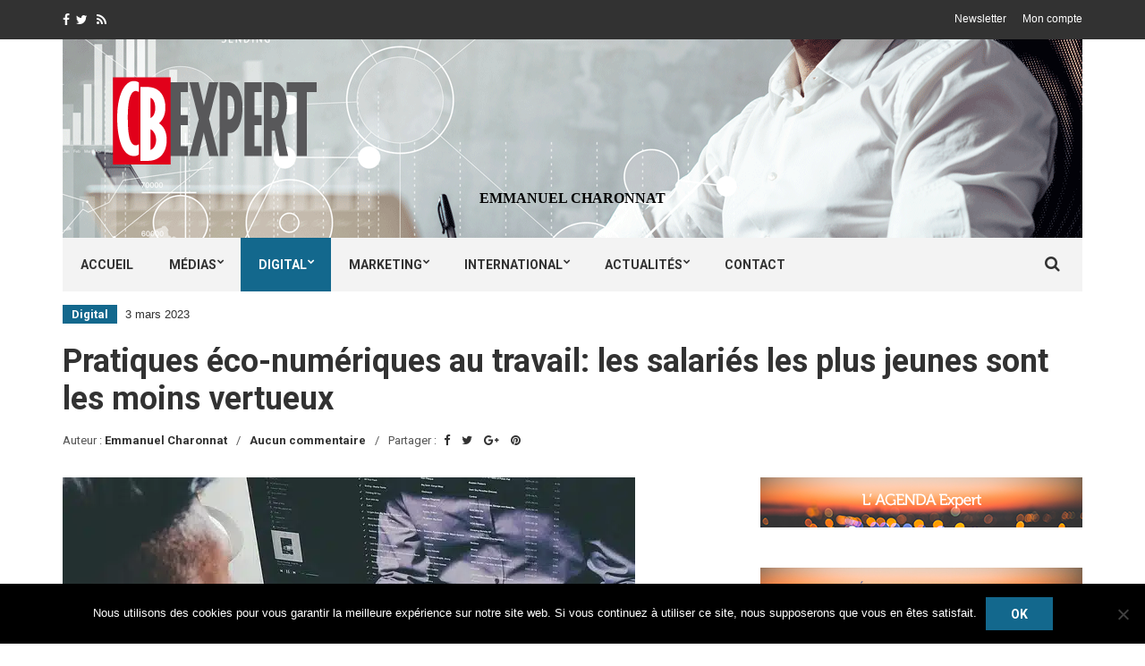

--- FILE ---
content_type: text/html; charset=UTF-8
request_url: https://www.cb-expert.fr/2023/03/03/pratiques-eco-numeriques-au-travail-les-salaries-les-plus-jeunes-sont-les-moins-vertueux/
body_size: 20203
content:
<!doctype html>
<html dir="ltr" lang="fr-FR" prefix="og: https://ogp.me/ns#">
<head>
	<meta charset="UTF-8">
	<meta name="viewport" content="width=device-width, initial-scale=1">
	<link rel="pingback" href="https://www.cb-expert.fr/xmlrpc.php">


	<title>Pratiques éco-numériques au travail: les salariés les plus jeunes sont les moins vertueux | CB Expert</title>

		<!-- All in One SEO 4.8.9 - aioseo.com -->
	<meta name="description" content="La grande majorité des salariés de bureau disent se désabonner systématiquement des newsletters ou des mails publicitaires qui ne leur sont pas utiles" />
	<meta name="robots" content="max-image-preview:large" />
	<meta name="author" content="Emmanuel Charonnat"/>
	<link rel="canonical" href="https://www.cb-expert.fr/2023/03/03/pratiques-eco-numeriques-au-travail-les-salaries-les-plus-jeunes-sont-les-moins-vertueux/" />
	<meta name="generator" content="All in One SEO (AIOSEO) 4.8.9" />
		<meta property="og:locale" content="fr_FR" />
		<meta property="og:site_name" content="CB Expert | by Emmanuel Charonnat" />
		<meta property="og:type" content="article" />
		<meta property="og:title" content="Pratiques éco-numériques au travail: les salariés les plus jeunes sont les moins vertueux | CB Expert" />
		<meta property="og:description" content="La grande majorité des salariés de bureau disent se désabonner systématiquement des newsletters ou des mails publicitaires qui ne leur sont pas utiles" />
		<meta property="og:url" content="https://www.cb-expert.fr/2023/03/03/pratiques-eco-numeriques-au-travail-les-salaries-les-plus-jeunes-sont-les-moins-vertueux/" />
		<meta property="article:published_time" content="2023-03-03T20:50:59+00:00" />
		<meta property="article:modified_time" content="2023-03-03T20:53:20+00:00" />
		<meta name="twitter:card" content="summary" />
		<meta name="twitter:title" content="Pratiques éco-numériques au travail: les salariés les plus jeunes sont les moins vertueux | CB Expert" />
		<meta name="twitter:description" content="La grande majorité des salariés de bureau disent se désabonner systématiquement des newsletters ou des mails publicitaires qui ne leur sont pas utiles" />
		<script type="application/ld+json" class="aioseo-schema">
			{"@context":"https:\/\/schema.org","@graph":[{"@type":"Article","@id":"https:\/\/www.cb-expert.fr\/2023\/03\/03\/pratiques-eco-numeriques-au-travail-les-salaries-les-plus-jeunes-sont-les-moins-vertueux\/#article","name":"Pratiques \u00e9co-num\u00e9riques au travail: les salari\u00e9s les plus jeunes sont les moins vertueux | CB Expert","headline":"Pratiques \u00e9co-num\u00e9riques au travail: les salari\u00e9s les plus jeunes sont les moins vertueux","author":{"@id":"https:\/\/www.cb-expert.fr\/author\/echaronnat-presse\/#author"},"publisher":{"@id":"https:\/\/www.cb-expert.fr\/#organization"},"image":{"@type":"ImageObject","url":"https:\/\/www.cb-expert.fr\/wp-content\/uploads\/2023\/03\/Couv-Etude-pratiques-ecoresponsables-travail.jpg","width":640,"height":427},"datePublished":"2023-03-03T21:50:59+01:00","dateModified":"2023-03-03T21:53:20+01:00","inLanguage":"fr-FR","mainEntityOfPage":{"@id":"https:\/\/www.cb-expert.fr\/2023\/03\/03\/pratiques-eco-numeriques-au-travail-les-salaries-les-plus-jeunes-sont-les-moins-vertueux\/#webpage"},"isPartOf":{"@id":"https:\/\/www.cb-expert.fr\/2023\/03\/03\/pratiques-eco-numeriques-au-travail-les-salaries-les-plus-jeunes-sont-les-moins-vertueux\/#webpage"},"articleSection":"Digital, Actifs, D\u00e9veloppementDurable, Email, Emailing, Etudes, Informatique, Instituts, Internet, Newsletters, Num\u00e9rique, Salari\u00e9s, Travail"},{"@type":"BreadcrumbList","@id":"https:\/\/www.cb-expert.fr\/2023\/03\/03\/pratiques-eco-numeriques-au-travail-les-salaries-les-plus-jeunes-sont-les-moins-vertueux\/#breadcrumblist","itemListElement":[{"@type":"ListItem","@id":"https:\/\/www.cb-expert.fr#listItem","position":1,"name":"Accueil","item":"https:\/\/www.cb-expert.fr","nextItem":{"@type":"ListItem","@id":"https:\/\/www.cb-expert.fr\/category\/digital\/#listItem","name":"Digital"}},{"@type":"ListItem","@id":"https:\/\/www.cb-expert.fr\/category\/digital\/#listItem","position":2,"name":"Digital","item":"https:\/\/www.cb-expert.fr\/category\/digital\/","nextItem":{"@type":"ListItem","@id":"https:\/\/www.cb-expert.fr\/2023\/03\/03\/pratiques-eco-numeriques-au-travail-les-salaries-les-plus-jeunes-sont-les-moins-vertueux\/#listItem","name":"Pratiques \u00e9co-num\u00e9riques au travail: les salari\u00e9s les plus jeunes sont les moins vertueux"},"previousItem":{"@type":"ListItem","@id":"https:\/\/www.cb-expert.fr#listItem","name":"Accueil"}},{"@type":"ListItem","@id":"https:\/\/www.cb-expert.fr\/2023\/03\/03\/pratiques-eco-numeriques-au-travail-les-salaries-les-plus-jeunes-sont-les-moins-vertueux\/#listItem","position":3,"name":"Pratiques \u00e9co-num\u00e9riques au travail: les salari\u00e9s les plus jeunes sont les moins vertueux","previousItem":{"@type":"ListItem","@id":"https:\/\/www.cb-expert.fr\/category\/digital\/#listItem","name":"Digital"}}]},{"@type":"Organization","@id":"https:\/\/www.cb-expert.fr\/#organization","name":"CB Expert","description":"by Emmanuel Charonnat","url":"https:\/\/www.cb-expert.fr\/","logo":{"@type":"ImageObject","url":"https:\/\/www.cb-expert.fr\/wp-content\/uploads\/2016\/04\/logo-cb-expert-300x167.png","@id":"https:\/\/www.cb-expert.fr\/2023\/03\/03\/pratiques-eco-numeriques-au-travail-les-salaries-les-plus-jeunes-sont-les-moins-vertueux\/#organizationLogo","width":300,"height":167},"image":{"@id":"https:\/\/www.cb-expert.fr\/2023\/03\/03\/pratiques-eco-numeriques-au-travail-les-salaries-les-plus-jeunes-sont-les-moins-vertueux\/#organizationLogo"}},{"@type":"Person","@id":"https:\/\/www.cb-expert.fr\/author\/echaronnat-presse\/#author","url":"https:\/\/www.cb-expert.fr\/author\/echaronnat-presse\/","name":"Emmanuel Charonnat","image":{"@type":"ImageObject","@id":"https:\/\/www.cb-expert.fr\/2023\/03\/03\/pratiques-eco-numeriques-au-travail-les-salaries-les-plus-jeunes-sont-les-moins-vertueux\/#authorImage","url":"https:\/\/secure.gravatar.com\/avatar\/49a0810ec99747da40d85ded97de486b8e277ed06f7277df161341e8f3ac37ee?s=96&d=mm&r=g","width":96,"height":96,"caption":"Emmanuel Charonnat"}},{"@type":"WebPage","@id":"https:\/\/www.cb-expert.fr\/2023\/03\/03\/pratiques-eco-numeriques-au-travail-les-salaries-les-plus-jeunes-sont-les-moins-vertueux\/#webpage","url":"https:\/\/www.cb-expert.fr\/2023\/03\/03\/pratiques-eco-numeriques-au-travail-les-salaries-les-plus-jeunes-sont-les-moins-vertueux\/","name":"Pratiques \u00e9co-num\u00e9riques au travail: les salari\u00e9s les plus jeunes sont les moins vertueux | CB Expert","description":"La grande majorit\u00e9 des salari\u00e9s de bureau disent se d\u00e9sabonner syst\u00e9matiquement des newsletters ou des mails publicitaires qui ne leur sont pas utiles","inLanguage":"fr-FR","isPartOf":{"@id":"https:\/\/www.cb-expert.fr\/#website"},"breadcrumb":{"@id":"https:\/\/www.cb-expert.fr\/2023\/03\/03\/pratiques-eco-numeriques-au-travail-les-salaries-les-plus-jeunes-sont-les-moins-vertueux\/#breadcrumblist"},"author":{"@id":"https:\/\/www.cb-expert.fr\/author\/echaronnat-presse\/#author"},"creator":{"@id":"https:\/\/www.cb-expert.fr\/author\/echaronnat-presse\/#author"},"image":{"@type":"ImageObject","url":"https:\/\/www.cb-expert.fr\/wp-content\/uploads\/2023\/03\/Couv-Etude-pratiques-ecoresponsables-travail.jpg","@id":"https:\/\/www.cb-expert.fr\/2023\/03\/03\/pratiques-eco-numeriques-au-travail-les-salaries-les-plus-jeunes-sont-les-moins-vertueux\/#mainImage","width":640,"height":427},"primaryImageOfPage":{"@id":"https:\/\/www.cb-expert.fr\/2023\/03\/03\/pratiques-eco-numeriques-au-travail-les-salaries-les-plus-jeunes-sont-les-moins-vertueux\/#mainImage"},"datePublished":"2023-03-03T21:50:59+01:00","dateModified":"2023-03-03T21:53:20+01:00"},{"@type":"WebSite","@id":"https:\/\/www.cb-expert.fr\/#website","url":"https:\/\/www.cb-expert.fr\/","name":"CB Expert","description":"by Emmanuel Charonnat","inLanguage":"fr-FR","publisher":{"@id":"https:\/\/www.cb-expert.fr\/#organization"}}]}
		</script>
		<!-- All in One SEO -->

<link rel="alternate" type="application/rss+xml" title="CB Expert &raquo; Flux" href="https://www.cb-expert.fr/feed/" />
<link rel="alternate" type="application/rss+xml" title="CB Expert &raquo; Flux des commentaires" href="https://www.cb-expert.fr/comments/feed/" />
<link rel="alternate" title="oEmbed (JSON)" type="application/json+oembed" href="https://www.cb-expert.fr/wp-json/oembed/1.0/embed?url=https%3A%2F%2Fwww.cb-expert.fr%2F2023%2F03%2F03%2Fpratiques-eco-numeriques-au-travail-les-salaries-les-plus-jeunes-sont-les-moins-vertueux%2F" />
<link rel="alternate" title="oEmbed (XML)" type="text/xml+oembed" href="https://www.cb-expert.fr/wp-json/oembed/1.0/embed?url=https%3A%2F%2Fwww.cb-expert.fr%2F2023%2F03%2F03%2Fpratiques-eco-numeriques-au-travail-les-salaries-les-plus-jeunes-sont-les-moins-vertueux%2F&#038;format=xml" />
		<!-- This site uses the Google Analytics by ExactMetrics plugin v8.9.0 - Using Analytics tracking - https://www.exactmetrics.com/ -->
		<!-- Note: ExactMetrics is not currently configured on this site. The site owner needs to authenticate with Google Analytics in the ExactMetrics settings panel. -->
					<!-- No tracking code set -->
				<!-- / Google Analytics by ExactMetrics -->
		<style id='wp-img-auto-sizes-contain-inline-css' type='text/css'>
img:is([sizes=auto i],[sizes^="auto," i]){contain-intrinsic-size:3000px 1500px}
/*# sourceURL=wp-img-auto-sizes-contain-inline-css */
</style>
<style id='wp-emoji-styles-inline-css' type='text/css'>

	img.wp-smiley, img.emoji {
		display: inline !important;
		border: none !important;
		box-shadow: none !important;
		height: 1em !important;
		width: 1em !important;
		margin: 0 0.07em !important;
		vertical-align: -0.1em !important;
		background: none !important;
		padding: 0 !important;
	}
/*# sourceURL=wp-emoji-styles-inline-css */
</style>
<style id='wp-block-library-inline-css' type='text/css'>
:root{--wp-block-synced-color:#7a00df;--wp-block-synced-color--rgb:122,0,223;--wp-bound-block-color:var(--wp-block-synced-color);--wp-editor-canvas-background:#ddd;--wp-admin-theme-color:#007cba;--wp-admin-theme-color--rgb:0,124,186;--wp-admin-theme-color-darker-10:#006ba1;--wp-admin-theme-color-darker-10--rgb:0,107,160.5;--wp-admin-theme-color-darker-20:#005a87;--wp-admin-theme-color-darker-20--rgb:0,90,135;--wp-admin-border-width-focus:2px}@media (min-resolution:192dpi){:root{--wp-admin-border-width-focus:1.5px}}.wp-element-button{cursor:pointer}:root .has-very-light-gray-background-color{background-color:#eee}:root .has-very-dark-gray-background-color{background-color:#313131}:root .has-very-light-gray-color{color:#eee}:root .has-very-dark-gray-color{color:#313131}:root .has-vivid-green-cyan-to-vivid-cyan-blue-gradient-background{background:linear-gradient(135deg,#00d084,#0693e3)}:root .has-purple-crush-gradient-background{background:linear-gradient(135deg,#34e2e4,#4721fb 50%,#ab1dfe)}:root .has-hazy-dawn-gradient-background{background:linear-gradient(135deg,#faaca8,#dad0ec)}:root .has-subdued-olive-gradient-background{background:linear-gradient(135deg,#fafae1,#67a671)}:root .has-atomic-cream-gradient-background{background:linear-gradient(135deg,#fdd79a,#004a59)}:root .has-nightshade-gradient-background{background:linear-gradient(135deg,#330968,#31cdcf)}:root .has-midnight-gradient-background{background:linear-gradient(135deg,#020381,#2874fc)}:root{--wp--preset--font-size--normal:16px;--wp--preset--font-size--huge:42px}.has-regular-font-size{font-size:1em}.has-larger-font-size{font-size:2.625em}.has-normal-font-size{font-size:var(--wp--preset--font-size--normal)}.has-huge-font-size{font-size:var(--wp--preset--font-size--huge)}.has-text-align-center{text-align:center}.has-text-align-left{text-align:left}.has-text-align-right{text-align:right}.has-fit-text{white-space:nowrap!important}#end-resizable-editor-section{display:none}.aligncenter{clear:both}.items-justified-left{justify-content:flex-start}.items-justified-center{justify-content:center}.items-justified-right{justify-content:flex-end}.items-justified-space-between{justify-content:space-between}.screen-reader-text{border:0;clip-path:inset(50%);height:1px;margin:-1px;overflow:hidden;padding:0;position:absolute;width:1px;word-wrap:normal!important}.screen-reader-text:focus{background-color:#ddd;clip-path:none;color:#444;display:block;font-size:1em;height:auto;left:5px;line-height:normal;padding:15px 23px 14px;text-decoration:none;top:5px;width:auto;z-index:100000}html :where(.has-border-color){border-style:solid}html :where([style*=border-top-color]){border-top-style:solid}html :where([style*=border-right-color]){border-right-style:solid}html :where([style*=border-bottom-color]){border-bottom-style:solid}html :where([style*=border-left-color]){border-left-style:solid}html :where([style*=border-width]){border-style:solid}html :where([style*=border-top-width]){border-top-style:solid}html :where([style*=border-right-width]){border-right-style:solid}html :where([style*=border-bottom-width]){border-bottom-style:solid}html :where([style*=border-left-width]){border-left-style:solid}html :where(img[class*=wp-image-]){height:auto;max-width:100%}:where(figure){margin:0 0 1em}html :where(.is-position-sticky){--wp-admin--admin-bar--position-offset:var(--wp-admin--admin-bar--height,0px)}@media screen and (max-width:600px){html :where(.is-position-sticky){--wp-admin--admin-bar--position-offset:0px}}

/*# sourceURL=wp-block-library-inline-css */
</style><style id='global-styles-inline-css' type='text/css'>
:root{--wp--preset--aspect-ratio--square: 1;--wp--preset--aspect-ratio--4-3: 4/3;--wp--preset--aspect-ratio--3-4: 3/4;--wp--preset--aspect-ratio--3-2: 3/2;--wp--preset--aspect-ratio--2-3: 2/3;--wp--preset--aspect-ratio--16-9: 16/9;--wp--preset--aspect-ratio--9-16: 9/16;--wp--preset--color--black: #000000;--wp--preset--color--cyan-bluish-gray: #abb8c3;--wp--preset--color--white: #ffffff;--wp--preset--color--pale-pink: #f78da7;--wp--preset--color--vivid-red: #cf2e2e;--wp--preset--color--luminous-vivid-orange: #ff6900;--wp--preset--color--luminous-vivid-amber: #fcb900;--wp--preset--color--light-green-cyan: #7bdcb5;--wp--preset--color--vivid-green-cyan: #00d084;--wp--preset--color--pale-cyan-blue: #8ed1fc;--wp--preset--color--vivid-cyan-blue: #0693e3;--wp--preset--color--vivid-purple: #9b51e0;--wp--preset--gradient--vivid-cyan-blue-to-vivid-purple: linear-gradient(135deg,rgb(6,147,227) 0%,rgb(155,81,224) 100%);--wp--preset--gradient--light-green-cyan-to-vivid-green-cyan: linear-gradient(135deg,rgb(122,220,180) 0%,rgb(0,208,130) 100%);--wp--preset--gradient--luminous-vivid-amber-to-luminous-vivid-orange: linear-gradient(135deg,rgb(252,185,0) 0%,rgb(255,105,0) 100%);--wp--preset--gradient--luminous-vivid-orange-to-vivid-red: linear-gradient(135deg,rgb(255,105,0) 0%,rgb(207,46,46) 100%);--wp--preset--gradient--very-light-gray-to-cyan-bluish-gray: linear-gradient(135deg,rgb(238,238,238) 0%,rgb(169,184,195) 100%);--wp--preset--gradient--cool-to-warm-spectrum: linear-gradient(135deg,rgb(74,234,220) 0%,rgb(151,120,209) 20%,rgb(207,42,186) 40%,rgb(238,44,130) 60%,rgb(251,105,98) 80%,rgb(254,248,76) 100%);--wp--preset--gradient--blush-light-purple: linear-gradient(135deg,rgb(255,206,236) 0%,rgb(152,150,240) 100%);--wp--preset--gradient--blush-bordeaux: linear-gradient(135deg,rgb(254,205,165) 0%,rgb(254,45,45) 50%,rgb(107,0,62) 100%);--wp--preset--gradient--luminous-dusk: linear-gradient(135deg,rgb(255,203,112) 0%,rgb(199,81,192) 50%,rgb(65,88,208) 100%);--wp--preset--gradient--pale-ocean: linear-gradient(135deg,rgb(255,245,203) 0%,rgb(182,227,212) 50%,rgb(51,167,181) 100%);--wp--preset--gradient--electric-grass: linear-gradient(135deg,rgb(202,248,128) 0%,rgb(113,206,126) 100%);--wp--preset--gradient--midnight: linear-gradient(135deg,rgb(2,3,129) 0%,rgb(40,116,252) 100%);--wp--preset--font-size--small: 13px;--wp--preset--font-size--medium: 20px;--wp--preset--font-size--large: 36px;--wp--preset--font-size--x-large: 42px;--wp--preset--spacing--20: 0.44rem;--wp--preset--spacing--30: 0.67rem;--wp--preset--spacing--40: 1rem;--wp--preset--spacing--50: 1.5rem;--wp--preset--spacing--60: 2.25rem;--wp--preset--spacing--70: 3.38rem;--wp--preset--spacing--80: 5.06rem;--wp--preset--shadow--natural: 6px 6px 9px rgba(0, 0, 0, 0.2);--wp--preset--shadow--deep: 12px 12px 50px rgba(0, 0, 0, 0.4);--wp--preset--shadow--sharp: 6px 6px 0px rgba(0, 0, 0, 0.2);--wp--preset--shadow--outlined: 6px 6px 0px -3px rgb(255, 255, 255), 6px 6px rgb(0, 0, 0);--wp--preset--shadow--crisp: 6px 6px 0px rgb(0, 0, 0);}:where(.is-layout-flex){gap: 0.5em;}:where(.is-layout-grid){gap: 0.5em;}body .is-layout-flex{display: flex;}.is-layout-flex{flex-wrap: wrap;align-items: center;}.is-layout-flex > :is(*, div){margin: 0;}body .is-layout-grid{display: grid;}.is-layout-grid > :is(*, div){margin: 0;}:where(.wp-block-columns.is-layout-flex){gap: 2em;}:where(.wp-block-columns.is-layout-grid){gap: 2em;}:where(.wp-block-post-template.is-layout-flex){gap: 1.25em;}:where(.wp-block-post-template.is-layout-grid){gap: 1.25em;}.has-black-color{color: var(--wp--preset--color--black) !important;}.has-cyan-bluish-gray-color{color: var(--wp--preset--color--cyan-bluish-gray) !important;}.has-white-color{color: var(--wp--preset--color--white) !important;}.has-pale-pink-color{color: var(--wp--preset--color--pale-pink) !important;}.has-vivid-red-color{color: var(--wp--preset--color--vivid-red) !important;}.has-luminous-vivid-orange-color{color: var(--wp--preset--color--luminous-vivid-orange) !important;}.has-luminous-vivid-amber-color{color: var(--wp--preset--color--luminous-vivid-amber) !important;}.has-light-green-cyan-color{color: var(--wp--preset--color--light-green-cyan) !important;}.has-vivid-green-cyan-color{color: var(--wp--preset--color--vivid-green-cyan) !important;}.has-pale-cyan-blue-color{color: var(--wp--preset--color--pale-cyan-blue) !important;}.has-vivid-cyan-blue-color{color: var(--wp--preset--color--vivid-cyan-blue) !important;}.has-vivid-purple-color{color: var(--wp--preset--color--vivid-purple) !important;}.has-black-background-color{background-color: var(--wp--preset--color--black) !important;}.has-cyan-bluish-gray-background-color{background-color: var(--wp--preset--color--cyan-bluish-gray) !important;}.has-white-background-color{background-color: var(--wp--preset--color--white) !important;}.has-pale-pink-background-color{background-color: var(--wp--preset--color--pale-pink) !important;}.has-vivid-red-background-color{background-color: var(--wp--preset--color--vivid-red) !important;}.has-luminous-vivid-orange-background-color{background-color: var(--wp--preset--color--luminous-vivid-orange) !important;}.has-luminous-vivid-amber-background-color{background-color: var(--wp--preset--color--luminous-vivid-amber) !important;}.has-light-green-cyan-background-color{background-color: var(--wp--preset--color--light-green-cyan) !important;}.has-vivid-green-cyan-background-color{background-color: var(--wp--preset--color--vivid-green-cyan) !important;}.has-pale-cyan-blue-background-color{background-color: var(--wp--preset--color--pale-cyan-blue) !important;}.has-vivid-cyan-blue-background-color{background-color: var(--wp--preset--color--vivid-cyan-blue) !important;}.has-vivid-purple-background-color{background-color: var(--wp--preset--color--vivid-purple) !important;}.has-black-border-color{border-color: var(--wp--preset--color--black) !important;}.has-cyan-bluish-gray-border-color{border-color: var(--wp--preset--color--cyan-bluish-gray) !important;}.has-white-border-color{border-color: var(--wp--preset--color--white) !important;}.has-pale-pink-border-color{border-color: var(--wp--preset--color--pale-pink) !important;}.has-vivid-red-border-color{border-color: var(--wp--preset--color--vivid-red) !important;}.has-luminous-vivid-orange-border-color{border-color: var(--wp--preset--color--luminous-vivid-orange) !important;}.has-luminous-vivid-amber-border-color{border-color: var(--wp--preset--color--luminous-vivid-amber) !important;}.has-light-green-cyan-border-color{border-color: var(--wp--preset--color--light-green-cyan) !important;}.has-vivid-green-cyan-border-color{border-color: var(--wp--preset--color--vivid-green-cyan) !important;}.has-pale-cyan-blue-border-color{border-color: var(--wp--preset--color--pale-cyan-blue) !important;}.has-vivid-cyan-blue-border-color{border-color: var(--wp--preset--color--vivid-cyan-blue) !important;}.has-vivid-purple-border-color{border-color: var(--wp--preset--color--vivid-purple) !important;}.has-vivid-cyan-blue-to-vivid-purple-gradient-background{background: var(--wp--preset--gradient--vivid-cyan-blue-to-vivid-purple) !important;}.has-light-green-cyan-to-vivid-green-cyan-gradient-background{background: var(--wp--preset--gradient--light-green-cyan-to-vivid-green-cyan) !important;}.has-luminous-vivid-amber-to-luminous-vivid-orange-gradient-background{background: var(--wp--preset--gradient--luminous-vivid-amber-to-luminous-vivid-orange) !important;}.has-luminous-vivid-orange-to-vivid-red-gradient-background{background: var(--wp--preset--gradient--luminous-vivid-orange-to-vivid-red) !important;}.has-very-light-gray-to-cyan-bluish-gray-gradient-background{background: var(--wp--preset--gradient--very-light-gray-to-cyan-bluish-gray) !important;}.has-cool-to-warm-spectrum-gradient-background{background: var(--wp--preset--gradient--cool-to-warm-spectrum) !important;}.has-blush-light-purple-gradient-background{background: var(--wp--preset--gradient--blush-light-purple) !important;}.has-blush-bordeaux-gradient-background{background: var(--wp--preset--gradient--blush-bordeaux) !important;}.has-luminous-dusk-gradient-background{background: var(--wp--preset--gradient--luminous-dusk) !important;}.has-pale-ocean-gradient-background{background: var(--wp--preset--gradient--pale-ocean) !important;}.has-electric-grass-gradient-background{background: var(--wp--preset--gradient--electric-grass) !important;}.has-midnight-gradient-background{background: var(--wp--preset--gradient--midnight) !important;}.has-small-font-size{font-size: var(--wp--preset--font-size--small) !important;}.has-medium-font-size{font-size: var(--wp--preset--font-size--medium) !important;}.has-large-font-size{font-size: var(--wp--preset--font-size--large) !important;}.has-x-large-font-size{font-size: var(--wp--preset--font-size--x-large) !important;}
/*# sourceURL=global-styles-inline-css */
</style>

<style id='classic-theme-styles-inline-css' type='text/css'>
/*! This file is auto-generated */
.wp-block-button__link{color:#fff;background-color:#32373c;border-radius:9999px;box-shadow:none;text-decoration:none;padding:calc(.667em + 2px) calc(1.333em + 2px);font-size:1.125em}.wp-block-file__button{background:#32373c;color:#fff;text-decoration:none}
/*# sourceURL=/wp-includes/css/classic-themes.min.css */
</style>
<link rel='stylesheet' id='contact-form-7-css' href='https://www.cb-expert.fr/wp-content/plugins/contact-form-7/includes/css/styles.css?ver=6.1.3' type='text/css' media='all' />
<link rel='stylesheet' id='cookie-notice-front-css' href='https://www.cb-expert.fr/wp-content/plugins/cookie-notice/css/front.min.css?ver=2.5.8' type='text/css' media='all' />
<link rel='stylesheet' id='woocommerce-layout-css' href='https://www.cb-expert.fr/wp-content/plugins/woocommerce/assets/css/woocommerce-layout.css?ver=10.3.7' type='text/css' media='all' />
<link rel='stylesheet' id='woocommerce-smallscreen-css' href='https://www.cb-expert.fr/wp-content/plugins/woocommerce/assets/css/woocommerce-smallscreen.css?ver=10.3.7' type='text/css' media='only screen and (max-width: 768px)' />
<link rel='stylesheet' id='woocommerce-general-css' href='https://www.cb-expert.fr/wp-content/plugins/woocommerce/assets/css/woocommerce.css?ver=10.3.7' type='text/css' media='all' />
<style id='woocommerce-inline-inline-css' type='text/css'>
.woocommerce form .form-row .required { visibility: visible; }
/*# sourceURL=woocommerce-inline-inline-css */
</style>
<link rel='stylesheet' id='wc-memberships-frontend-css' href='https://www.cb-expert.fr/wp-content/plugins/woocommerce-memberships/assets/css/frontend/wc-memberships-frontend.min.css?ver=1.8.6' type='text/css' media='all' />
<link rel='stylesheet' id='brands-styles-css' href='https://www.cb-expert.fr/wp-content/plugins/woocommerce/assets/css/brands.css?ver=10.3.7' type='text/css' media='all' />
<link rel='stylesheet' id='noozbeat-google-font-css' href='//fonts.googleapis.com/css?family=Open%2BSans%3A400%2C400italic%2C700%7CRoboto%3A400%2C700%26subset%3Dlatin%2Cgreek%2Cvietnamese%2Ccyrillic&#038;ver=6.9' type='text/css' media='all' />
<link rel='stylesheet' id='noozbeat-base-css' href='https://www.cb-expert.fr/wp-content/themes/noozbeat/css/base.css?ver=1.0' type='text/css' media='all' />
<link rel='stylesheet' id='flexslider-css' href='https://www.cb-expert.fr/wp-content/themes/noozbeat/css/flexslider.css?ver=2.5.0' type='text/css' media='all' />
<link rel='stylesheet' id='mmenu-css' href='https://www.cb-expert.fr/wp-content/themes/noozbeat/css/mmenu.css?ver=5.2.0' type='text/css' media='all' />
<link rel='stylesheet' id='font-awesome-css' href='https://www.cb-expert.fr/wp-content/themes/noozbeat/css/font-awesome.css?ver=4.5.0' type='text/css' media='all' />
<link rel='stylesheet' id='magnific-popup-css' href='https://www.cb-expert.fr/wp-content/themes/noozbeat/css/magnific.css?ver=1.0.0' type='text/css' media='all' />
<link rel='stylesheet' id='noozbeat-style-css' href='https://www.cb-expert.fr/wp-content/themes/noozbeat/style.css?ver=1.0' type='text/css' media='all' />
<link rel='stylesheet' id='slb_core-css' href='https://www.cb-expert.fr/wp-content/plugins/simple-lightbox/client/css/app.css?ver=2.9.4' type='text/css' media='all' />
<script type="text/javascript" id="cookie-notice-front-js-before">
/* <![CDATA[ */
var cnArgs = {"ajaxUrl":"https:\/\/www.cb-expert.fr\/wp-admin\/admin-ajax.php","nonce":"3835b819bf","hideEffect":"fade","position":"bottom","onScroll":false,"onScrollOffset":100,"onClick":false,"cookieName":"cookie_notice_accepted","cookieTime":2592000,"cookieTimeRejected":2592000,"globalCookie":false,"redirection":false,"cache":false,"revokeCookies":false,"revokeCookiesOpt":"automatic"};

//# sourceURL=cookie-notice-front-js-before
/* ]]> */
</script>
<script type="text/javascript" src="https://www.cb-expert.fr/wp-content/plugins/cookie-notice/js/front.min.js?ver=2.5.8" id="cookie-notice-front-js"></script>
<script type="text/javascript" src="https://www.cb-expert.fr/wp-includes/js/jquery/jquery.min.js?ver=3.7.1" id="jquery-core-js"></script>
<script type="text/javascript" src="https://www.cb-expert.fr/wp-includes/js/jquery/jquery-migrate.min.js?ver=3.4.1" id="jquery-migrate-js"></script>
<script type="text/javascript" src="https://www.cb-expert.fr/wp-content/plugins/woocommerce/assets/js/jquery-blockui/jquery.blockUI.min.js?ver=2.7.0-wc.10.3.7" id="wc-jquery-blockui-js" defer="defer" data-wp-strategy="defer"></script>
<script type="text/javascript" id="wc-add-to-cart-js-extra">
/* <![CDATA[ */
var wc_add_to_cart_params = {"ajax_url":"/wp-admin/admin-ajax.php","wc_ajax_url":"/?wc-ajax=%%endpoint%%","i18n_view_cart":"Voir le panier","cart_url":"https://www.cb-expert.fr/panier/","is_cart":"","cart_redirect_after_add":"no"};
//# sourceURL=wc-add-to-cart-js-extra
/* ]]> */
</script>
<script type="text/javascript" src="https://www.cb-expert.fr/wp-content/plugins/woocommerce/assets/js/frontend/add-to-cart.min.js?ver=10.3.7" id="wc-add-to-cart-js" defer="defer" data-wp-strategy="defer"></script>
<script type="text/javascript" src="https://www.cb-expert.fr/wp-content/plugins/woocommerce/assets/js/js-cookie/js.cookie.min.js?ver=2.1.4-wc.10.3.7" id="wc-js-cookie-js" defer="defer" data-wp-strategy="defer"></script>
<script type="text/javascript" id="woocommerce-js-extra">
/* <![CDATA[ */
var woocommerce_params = {"ajax_url":"/wp-admin/admin-ajax.php","wc_ajax_url":"/?wc-ajax=%%endpoint%%","i18n_password_show":"Afficher le mot de passe","i18n_password_hide":"Masquer le mot de passe"};
//# sourceURL=woocommerce-js-extra
/* ]]> */
</script>
<script type="text/javascript" src="https://www.cb-expert.fr/wp-content/plugins/woocommerce/assets/js/frontend/woocommerce.min.js?ver=10.3.7" id="woocommerce-js" defer="defer" data-wp-strategy="defer"></script>
<link rel="https://api.w.org/" href="https://www.cb-expert.fr/wp-json/" /><link rel="alternate" title="JSON" type="application/json" href="https://www.cb-expert.fr/wp-json/wp/v2/posts/98138" /><link rel="EditURI" type="application/rsd+xml" title="RSD" href="https://www.cb-expert.fr/xmlrpc.php?rsd" />
<meta name="generator" content="WordPress 6.9" />
<meta name="generator" content="WooCommerce 10.3.7" />
<link rel='shortlink' href='https://www.cb-expert.fr/?p=98138' />
<style type="text/css">.site-tagline{color:white;text-align:center;} #pg-320-1 .panel-grid-cell, #pg-320-2 .panel-grid-cell, #pg-320-3 .panel-grid-cell{padding-right:0;} .widget-title{color:black;} h5, a{color:#13688D;} .item-categories a, .entry-categories a, .navigation > li.current_page_item > a, .navigation > li.current-menu-item > a, .navigation > li > a:hover, .navigation > li.sfHover > a, button, .navigation > li.current-menu-parent > a{background-color:#13688D;} .section-title, #comments h3, #comments .widget-title, .widget-title, .navigation > li > a:hover, .navigation > li.sfHover > a, .widget-title{border-bottom:2px solid #13688D;} .navigation ul{border: 5px solid #13688D;} .item-media.item-xs .item-thumb, .entry-author-avatar{display:none;} .woocommerce span.onsale, .woocommerce button.button.alt, input[type="submit"], .sidebar .icon-social, .footer .icon-social{background-color:#13688D;} .woocommerce button.button.alt:hover, input[type="submit"]:hover{background-color:#52ABEA;} p{font-size:14px;}</style>	<noscript><style>.woocommerce-product-gallery{ opacity: 1 !important; }</style></noscript>
	<!-- Global site tag (gtag.js) - Google Analytics -->
<script async src="https://www.googletagmanager.com/gtag/js?id=G-JS11WP0H90"></script>
<script>
  window.dataLayer = window.dataLayer || [];
  function gtag(){dataLayer.push(arguments);}
  gtag('js', new Date());

  gtag('config', 'G-JS11WP0H90');
</script>
<!-- Global site tag (gtag.js) - Google Analytics -->
<script async src="https://www.googletagmanager.com/gtag/js?id=UA-62557797-2"></script>
<script>
  window.dataLayer = window.dataLayer || [];
  function gtag(){dataLayer.push(arguments);}
  gtag('js', new Date());

  gtag('config', 'UA-62557797-2');
</script><link rel="icon" href="https://www.cb-expert.fr/wp-content/uploads/2016/02/cropped-logo-cb-expert-pour-header-site-32x32.png" sizes="32x32" />
<link rel="icon" href="https://www.cb-expert.fr/wp-content/uploads/2016/02/cropped-logo-cb-expert-pour-header-site-192x192.png" sizes="192x192" />
<link rel="apple-touch-icon" href="https://www.cb-expert.fr/wp-content/uploads/2016/02/cropped-logo-cb-expert-pour-header-site-180x180.png" />
<meta name="msapplication-TileImage" content="https://www.cb-expert.fr/wp-content/uploads/2016/02/cropped-logo-cb-expert-pour-header-site-270x270.png" />
<link rel='stylesheet' id='wc-blocks-style-css' href='https://www.cb-expert.fr/wp-content/plugins/woocommerce/assets/client/blocks/wc-blocks.css?ver=wc-10.3.7' type='text/css' media='all' />
<link rel='stylesheet' id='owl-css-css' href='https://www.cb-expert.fr/wp-content/plugins/addon-so-widgets-bundle/css/owl.carousel.css?ver=6.9' type='text/css' media='all' />
<link rel='stylesheet' id='widgets-css-css' href='https://www.cb-expert.fr/wp-content/plugins/addon-so-widgets-bundle/css/widgets.css?ver=6.9' type='text/css' media='all' />
</head>
<body class="wp-singular post-template-default single single-post postid-98138 single-format-standard wp-theme-noozbeat theme-noozbeat cookies-not-set woocommerce-no-js">




<div id="page">

<header class="header">
			<div class="pre-head">
			<div class="container">
				<div class="row">
					<div class="col-md-4 col-sm-5">
								<ul class="social-icons">
			<li><a target="_blank" href="https://www.facebook.com/cbnews" class="icon-social"><i class="fa fa-facebook"></i></a></li><li><a target="_blank" href="https://twitter.com/CB_Expert?lang=fr" class="icon-social"><i class="fa fa-twitter"></i></a></li>							<li><a target="_blank" href="https://www.cb-expert.fr/feed/" class="icon-social"><i class="fa fa-rss"></i></a></li>
					</ul>
							</div>

					<div class="col-md-8 col-sm-7 text-right">
													<ul id="menu-connexion-en-haut" class="nav-pre-head list-inline"><li id="menu-item-3036" class="menu-item menu-item-type-post_type menu-item-object-page menu-item-3036"><a href="https://www.cb-expert.fr/newsletter/">Newsletter</a></li>
<li id="menu-item-3009" class="menu-item menu-item-type-post_type menu-item-object-page menu-item-3009"><a href="https://www.cb-expert.fr/mon-compte/">Mon compte</a></li>
</ul>											</div>
				</div>
			</div>
		</div>
	
	<div class="mast-head">
		<div class="container">
			<div class="row">
				<div class="col-xs-12">
					<div class="head-wrap">
						<div class="head-wrap-col-left">
							<h1 class="site-logo">
								<a href="https://www.cb-expert.fr/">
																			<img id="logo"
											 src="https://www.cb-expert.fr/wp-content/uploads/2016/02/logo-cb-expert-pour-header-site.png"
											 alt="CB Expert"/>
																	</a>

							</h1>
						</div>

						<div class="head-wrap-col-right">
							<div id="texte-photo">
														</div>
						</div>
														<p class="site-tagline" id="auteur">EMMANUEL CHARONNAT</p>
											</div>

					<nav class="nav">
						<a href="#mobilemenu" class="mobile-trigger"><i class="fa fa-navicon"></i> MENU</a>

						<ul id="menu-menu-principal" class="navigation"><li id="menu-item-255" class="menu-item menu-item-type-post_type menu-item-object-page menu-item-home menu-item-255"><a href="https://www.cb-expert.fr/">Accueil</a></li>
<li id="menu-item-258" class="menu-item menu-item-type-taxonomy menu-item-object-category menu-item-has-children menu-item-258"><a href="https://www.cb-expert.fr/category/medias/">Médias</a>
<ul class="sub-menu">
	<li id="menu-item-2792" class="menu-item menu-item-type-custom menu-item-object-custom menu-item-2792"><a href="https://www.cb-expert.fr/index.php/tag/audiences/">Audiences</a></li>
	<li id="menu-item-2793" class="menu-item menu-item-type-custom menu-item-object-custom menu-item-2793"><a href="https://www.cb-expert.fr/index.php/tag/cinema/">Cinéma</a></li>
	<li id="menu-item-2794" class="menu-item menu-item-type-custom menu-item-object-custom menu-item-2794"><a href="https://www.cb-expert.fr/index.php/tag/contenus/">Contenus</a></li>
	<li id="menu-item-32133" class="menu-item menu-item-type-custom menu-item-object-custom menu-item-has-children menu-item-32133"><a href="https://www.cb-expert.fr/tag/entertainment/">Entertainment</a>
	<ul class="sub-menu">
		<li id="menu-item-32139" class="menu-item menu-item-type-custom menu-item-object-custom menu-item-32139"><a href="https://www.cb-expert.fr/tag/culture/">Culture &#038; Spectacle</a></li>
		<li id="menu-item-32136" class="menu-item menu-item-type-custom menu-item-object-custom menu-item-32136"><a href="https://www.cb-expert.fr/tag/e-sport/">E-sport</a></li>
		<li id="menu-item-32137" class="menu-item menu-item-type-custom menu-item-object-custom menu-item-32137"><a href="https://www.cb-expert.fr/tag/jeuxvideo/">Jeux Vidéo</a></li>
		<li id="menu-item-32138" class="menu-item menu-item-type-custom menu-item-object-custom menu-item-32138"><a href="https://www.cb-expert.fr/tag/loisirs/">Loisirs</a></li>
		<li id="menu-item-32134" class="menu-item menu-item-type-custom menu-item-object-custom menu-item-32134"><a href="https://www.cb-expert.fr/tag/musique/">Musique</a></li>
		<li id="menu-item-32135" class="menu-item menu-item-type-custom menu-item-object-custom menu-item-32135"><a href="https://www.cb-expert.fr/tag/sports/">Sports</a></li>
	</ul>
</li>
	<li id="menu-item-67324" class="menu-item menu-item-type-custom menu-item-object-custom menu-item-67324"><a href="https://www.cb-expert.fr/tag/livres/">Livres</a></li>
	<li id="menu-item-2795" class="menu-item menu-item-type-custom menu-item-object-custom menu-item-2795"><a href="https://www.cb-expert.fr/index.php/tag/internet/">Internet</a></li>
	<li id="menu-item-2797" class="menu-item menu-item-type-custom menu-item-object-custom menu-item-2797"><a href="https://www.cb-expert.fr/index.php/tag/presse/">Presse</a></li>
	<li id="menu-item-2796" class="menu-item menu-item-type-custom menu-item-object-custom menu-item-2796"><a href="https://www.cb-expert.fr/index.php/tag/outdoor/">Publicité extérieure</a></li>
	<li id="menu-item-2798" class="menu-item menu-item-type-custom menu-item-object-custom menu-item-2798"><a href="https://www.cb-expert.fr/index.php/tag/radio/">Radio</a></li>
	<li id="menu-item-2799" class="menu-item menu-item-type-custom menu-item-object-custom menu-item-2799"><a href="https://www.cb-expert.fr/index.php/tag/television/">Télévision</a></li>
	<li id="menu-item-2800" class="menu-item menu-item-type-custom menu-item-object-custom menu-item-2800"><a href="https://www.cb-expert.fr/index.php/tag/video/">Vidéo</a></li>
</ul>
</li>
<li id="menu-item-256" class="menu-item menu-item-type-taxonomy menu-item-object-category current-post-ancestor current-menu-parent current-post-parent menu-item-has-children menu-item-256"><a href="https://www.cb-expert.fr/category/digital/">Digital</a>
<ul class="sub-menu">
	<li id="menu-item-13213" class="menu-item menu-item-type-custom menu-item-object-custom menu-item-13213"><a href="https://www.cb-expert.fr/tag/applications/">Applis mobiles</a></li>
	<li id="menu-item-32494" class="menu-item menu-item-type-custom menu-item-object-custom menu-item-32494"><a href="https://www.cb-expert.fr/tag/audiodigital/">Audio Digital</a></li>
	<li id="menu-item-8591" class="menu-item menu-item-type-custom menu-item-object-custom menu-item-8591"><a href="https://www.cb-expert.fr/index.php/tag/data/">Data</a></li>
	<li id="menu-item-32118" class="menu-item menu-item-type-custom menu-item-object-custom menu-item-32118"><a href="https://www.cb-expert.fr/index.php/tag/intelligenceartificielle/">Intelligence Artificielle</a></li>
	<li id="menu-item-2812" class="menu-item menu-item-type-custom menu-item-object-custom menu-item-2812"><a href="https://www.cb-expert.fr/index.php/tag/mobile/">Mobile</a></li>
	<li id="menu-item-88791" class="menu-item menu-item-type-custom menu-item-object-custom menu-item-88791"><a href="https://www.cb-expert.fr/index.php/tag/metavers">Metavers</a></li>
	<li id="menu-item-6973" class="menu-item menu-item-type-custom menu-item-object-custom menu-item-6973"><a href="https://www.cb-expert.fr/index.php/tag/objetsconnectes/">Objets Connectés</a></li>
	<li id="menu-item-2813" class="menu-item menu-item-type-custom menu-item-object-custom menu-item-2813"><a href="https://www.cb-expert.fr/index.php/tag/programmatique/">Programmatique</a></li>
	<li id="menu-item-2814" class="menu-item menu-item-type-custom menu-item-object-custom menu-item-2814"><a href="https://www.cb-expert.fr/index.php/tag/search/">Search</a></li>
	<li id="menu-item-2815" class="menu-item menu-item-type-custom menu-item-object-custom menu-item-2815"><a href="https://www.cb-expert.fr/index.php/tag/smartphones/">Smartphones</a></li>
	<li id="menu-item-2816" class="menu-item menu-item-type-custom menu-item-object-custom menu-item-2816"><a href="https://www.cb-expert.fr/index.php/tag/social/">Social</a></li>
	<li id="menu-item-29878" class="menu-item menu-item-type-custom menu-item-object-custom menu-item-29878"><a href="https://www.cb-expert.fr/tag/technologie/">Technologie</a></li>
</ul>
</li>
<li id="menu-item-257" class="menu-item menu-item-type-taxonomy menu-item-object-category menu-item-has-children menu-item-257"><a href="https://www.cb-expert.fr/category/marketing/">Marketing</a>
<ul class="sub-menu">
	<li id="menu-item-2805" class="menu-item menu-item-type-custom menu-item-object-custom menu-item-has-children menu-item-2805"><a href="https://www.cb-expert.fr/index.php/tag/secteurs/">Secteurs</a>
	<ul class="sub-menu">
		<li id="menu-item-32119" class="menu-item menu-item-type-custom menu-item-object-custom menu-item-32119"><a href="https://www.cb-expert.fr/tag/automobile/">Automobile</a></li>
		<li id="menu-item-32120" class="menu-item menu-item-type-custom menu-item-object-custom menu-item-32120"><a href="https://www.cb-expert.fr/tag/banques/">Banques</a></li>
		<li id="menu-item-32129" class="menu-item menu-item-type-custom menu-item-object-custom menu-item-32129"><a href="https://www.cb-expert.fr/tag/beaute/">Beauté</a></li>
		<li id="menu-item-32123" class="menu-item menu-item-type-custom menu-item-object-custom menu-item-32123"><a href="https://www.cb-expert.fr/tag/boissons/">Boissons</a></li>
		<li id="menu-item-32475" class="menu-item menu-item-type-custom menu-item-object-custom menu-item-32475"><a href="https://www.cb-expert.fr/tag/cultureloisirs/">Culture/Loisirs</a></li>
		<li id="menu-item-39080" class="menu-item menu-item-type-custom menu-item-object-custom menu-item-39080"><a href="https://www.cb-expert.fr/tag/energie/">Energie</a></li>
		<li id="menu-item-32125" class="menu-item menu-item-type-custom menu-item-object-custom menu-item-32125"><a href="https://www.cb-expert.fr/tag/entretien/">Entretien</a></li>
		<li id="menu-item-83102" class="menu-item menu-item-type-custom menu-item-object-custom menu-item-83102"><a href="https://www.cb-expert.fr/tag/equipements/">Equipements</a></li>
		<li id="menu-item-32122" class="menu-item menu-item-type-custom menu-item-object-custom menu-item-32122"><a href="https://www.cb-expert.fr/tag/FMCG/">FMCG</a></li>
		<li id="menu-item-16821" class="menu-item menu-item-type-custom menu-item-object-custom menu-item-16821"><a href="https://www.cb-expert.fr/tag/alimentation/">Food</a></li>
		<li id="menu-item-32128" class="menu-item menu-item-type-custom menu-item-object-custom menu-item-32128"><a href="https://www.cb-expert.fr/tag/mode/">Habillement/Mode</a></li>
		<li id="menu-item-62756" class="menu-item menu-item-type-custom menu-item-object-custom menu-item-62756"><a href="https://www.cb-expert.fr/tag/hygiene/">Hygiène</a></li>
		<li id="menu-item-90049" class="menu-item menu-item-type-custom menu-item-object-custom menu-item-90049"><a href="https://www.cb-expert.fr/tag/logement/">Logement</a></li>
		<li id="menu-item-32127" class="menu-item menu-item-type-custom menu-item-object-custom menu-item-32127"><a href="https://www.cb-expert.fr/tag/luxe/">Luxe</a></li>
		<li id="menu-item-32126" class="menu-item menu-item-type-custom menu-item-object-custom menu-item-32126"><a href="https://www.cb-expert.fr/tag/sante/">Santé</a></li>
		<li id="menu-item-32121" class="menu-item menu-item-type-custom menu-item-object-custom menu-item-32121"><a href="https://www.cb-expert.fr/tag/tourisme/">Tourisme</a></li>
		<li id="menu-item-32124" class="menu-item menu-item-type-custom menu-item-object-custom menu-item-32124"><a href="https://www.cb-expert.fr/tag/transports/">Transports</a></li>
	</ul>
</li>
	<li id="menu-item-36743" class="menu-item menu-item-type-custom menu-item-object-custom menu-item-has-children menu-item-36743"><a href="https://www.cb-expert.fr/tag/cibles/">Cibles</a>
	<ul class="sub-menu">
		<li id="menu-item-36744" class="menu-item menu-item-type-custom menu-item-object-custom menu-item-36744"><a href="https://www.cb-expert.fr/tag/hommes/">Hommes</a></li>
		<li id="menu-item-36745" class="menu-item menu-item-type-custom menu-item-object-custom menu-item-36745"><a href="https://www.cb-expert.fr/tag/femmes/">Femmes</a></li>
		<li id="menu-item-36746" class="menu-item menu-item-type-custom menu-item-object-custom menu-item-36746"><a href="https://www.cb-expert.fr/tag/enfants/">Enfants</a></li>
		<li id="menu-item-36747" class="menu-item menu-item-type-custom menu-item-object-custom menu-item-36747"><a href="https://www.cb-expert.fr/tag/jeunes/">Jeunes</a></li>
		<li id="menu-item-36764" class="menu-item menu-item-type-custom menu-item-object-custom menu-item-36764"><a href="https://www.cb-expert.fr/tag/parents/">Parents</a></li>
		<li id="menu-item-36748" class="menu-item menu-item-type-custom menu-item-object-custom menu-item-36748"><a href="https://www.cb-expert.fr/tag/seniors/">Seniors</a></li>
		<li id="menu-item-36749" class="menu-item menu-item-type-custom menu-item-object-custom menu-item-36749"><a href="https://www.cb-expert.fr/tag/actifs/">Actifs</a></li>
		<li id="menu-item-36754" class="menu-item menu-item-type-custom menu-item-object-custom menu-item-36754"><a href="https://www.cb-expert.fr/tag/cadres/">Cadres</a></li>
		<li id="menu-item-36753" class="menu-item menu-item-type-custom menu-item-object-custom menu-item-36753"><a href="https://www.cb-expert.fr/tag/csp/">CSP+</a></li>
		<li id="menu-item-36763" class="menu-item menu-item-type-custom menu-item-object-custom menu-item-36763"><a href="https://www.cb-expert.fr/tag/urbains/">Urbains</a></li>
		<li id="menu-item-36750" class="menu-item menu-item-type-custom menu-item-object-custom menu-item-36750"><a href="https://www.cb-expert.fr/tag/paris/">Paris/Ile-de-France</a></li>
		<li id="menu-item-36766" class="menu-item menu-item-type-custom menu-item-object-custom menu-item-36766"><a href="https://www.cb-expert.fr/tag/regions/">Régions</a></li>
	</ul>
</li>
	<li id="menu-item-2803" class="menu-item menu-item-type-custom menu-item-object-custom menu-item-2803"><a href="https://www.cb-expert.fr/index.php/tag/consommation/">Consommation</a></li>
	<li id="menu-item-32141" class="menu-item menu-item-type-custom menu-item-object-custom menu-item-32141"><a href="https://www.cb-expert.fr/tag/developpementdurable/">Développement Durable</a></li>
	<li id="menu-item-10923" class="menu-item menu-item-type-custom menu-item-object-custom menu-item-10923"><a href="https://www.cb-expert.fr/index.php/tag/economie/">Economie</a></li>
	<li id="menu-item-2802" class="menu-item menu-item-type-custom menu-item-object-custom menu-item-2802"><a href="https://www.cb-expert.fr/index.php/tag/e-commerce/">E-commerce</a></li>
	<li id="menu-item-2783" class="menu-item menu-item-type-custom menu-item-object-custom menu-item-2783"><a href="https://www.cb-expert.fr/index.php/tag/etudes/">Etudes</a></li>
	<li id="menu-item-101566" class="menu-item menu-item-type-custom menu-item-object-custom menu-item-101566"><a href="https://www.cb-expert.fr/tag/marketingsportif/">Marketing sportif</a></li>
	<li id="menu-item-2804" class="menu-item menu-item-type-custom menu-item-object-custom menu-item-2804"><a href="https://www.cb-expert.fr/index.php/tag/marques/">Marques</a></li>
	<li id="menu-item-2807" class="menu-item menu-item-type-custom menu-item-object-custom menu-item-2807"><a href="https://www.cb-expert.fr/index.php/tag/publicite/">Publicité</a></li>
	<li id="menu-item-7200" class="menu-item menu-item-type-custom menu-item-object-custom menu-item-7200"><a href="https://www.cb-expert.fr/index.php/tag/RH/">Ressources Humaines</a></li>
	<li id="menu-item-2808" class="menu-item menu-item-type-custom menu-item-object-custom menu-item-2808"><a href="https://www.cb-expert.fr/index.php/tag/retail/">Retail</a></li>
	<li id="menu-item-90676" class="menu-item menu-item-type-custom menu-item-object-custom menu-item-90676"><a href="https://www.cb-expert.fr/tag/rse/">RSE</a></li>
</ul>
</li>
<li id="menu-item-259" class="menu-item menu-item-type-taxonomy menu-item-object-category menu-item-has-children menu-item-259"><a href="https://www.cb-expert.fr/category/international/">International</a>
<ul class="sub-menu">
	<li id="menu-item-4972" class="menu-item menu-item-type-taxonomy menu-item-object-category menu-item-4972"><a href="https://www.cb-expert.fr/category/medias-a-linternational/">Veille Médias</a></li>
	<li id="menu-item-4970" class="menu-item menu-item-type-taxonomy menu-item-object-category menu-item-4970"><a href="https://www.cb-expert.fr/category/digital-a-linternational/">Veille Digital</a></li>
	<li id="menu-item-4971" class="menu-item menu-item-type-taxonomy menu-item-object-category menu-item-4971"><a href="https://www.cb-expert.fr/category/marketing-a-linternational/">Veille Marketing</a></li>
	<li id="menu-item-7652" class="menu-item menu-item-type-custom menu-item-object-custom menu-item-7652"><a href="https://www.cb-expert.fr/tag/global/">Global</a></li>
	<li id="menu-item-32111" class="menu-item menu-item-type-custom menu-item-object-custom menu-item-32111"><a href="https://www.cb-expert.fr/index.php/tag/afrique/">Afrique</a></li>
	<li id="menu-item-5000" class="menu-item menu-item-type-custom menu-item-object-custom menu-item-5000"><a href="https://www.cb-expert.fr/tag/chine/">Chine</a></li>
	<li id="menu-item-4999" class="menu-item menu-item-type-custom menu-item-object-custom menu-item-has-children menu-item-4999"><a href="https://www.cb-expert.fr/tag/europe/">Europe</a>
	<ul class="sub-menu">
		<li id="menu-item-29866" class="menu-item menu-item-type-custom menu-item-object-custom menu-item-29866"><a href="https://www.cb-expert.fr/tag/allemagne/">Allemagne</a></li>
		<li id="menu-item-34154" class="menu-item menu-item-type-custom menu-item-object-custom menu-item-34154"><a href="https://www.cb-expert.fr/tag/belgique/">Belgique</a></li>
		<li id="menu-item-40146" class="menu-item menu-item-type-custom menu-item-object-custom menu-item-40146"><a href="https://www.cb-expert.fr/tag/espagne/">Espagne</a></li>
		<li id="menu-item-40145" class="menu-item menu-item-type-custom menu-item-object-custom menu-item-40145"><a href="https://www.cb-expert.fr/tag/italie/">Italie</a></li>
		<li id="menu-item-4998" class="menu-item menu-item-type-custom menu-item-object-custom menu-item-4998"><a href="https://www.cb-expert.fr/tag/uk/">UK</a></li>
	</ul>
</li>
	<li id="menu-item-4997" class="menu-item menu-item-type-custom menu-item-object-custom menu-item-4997"><a href="https://www.cb-expert.fr/tag/usa/">USA</a></li>
	<li id="menu-item-6198" class="menu-item menu-item-type-custom menu-item-object-custom menu-item-6198"><a href="https://www.cb-expert.fr/index.php/tag/endirectdesus/">En direct de New York</a></li>
</ul>
</li>
<li id="menu-item-279" class="menu-item menu-item-type-taxonomy menu-item-object-category menu-item-has-children menu-item-279"><a href="https://www.cb-expert.fr/category/tendances/">Actualités</a>
<ul class="sub-menu">
	<li id="menu-item-32934" class="menu-item menu-item-type-custom menu-item-object-custom menu-item-32934"><a href="https://www.cb-expert.fr/tag/inflation/">Inflation et pouvoir d&rsquo;achat</a></li>
	<li id="menu-item-68138" class="menu-item menu-item-type-custom menu-item-object-custom menu-item-68138"><a href="https://www.cb-expert.fr/tag/temoignages_abonnes_cbexpert/">Nos abonnés témoignent</a></li>
	<li id="menu-item-11500" class="menu-item menu-item-type-custom menu-item-object-custom menu-item-11500"><a href="https://www.cb-expert.fr/agenda/">Agenda Expert</a></li>
	<li id="menu-item-96532" class="menu-item menu-item-type-custom menu-item-object-custom menu-item-96532"><a href="https://www.cb-expert.fr/tag/jo2024/">Les JO 2024 de Paris</a></li>
	<li id="menu-item-52810" class="menu-item menu-item-type-custom menu-item-object-custom menu-item-52810"><a href="https://www.cb-expert.fr/tag/mondialrugby2023/">Coupe du monde de rugby 2023</a></li>
	<li id="menu-item-34421" class="menu-item menu-item-type-custom menu-item-object-custom menu-item-34421"><a href="https://www.cb-expert.fr/tag/cgvtv">Les CGV TV-Radio</a></li>
	<li id="menu-item-25401" class="menu-item menu-item-type-custom menu-item-object-custom menu-item-25401"><a href="https://www.cb-expert.fr/les-etudes-de-la-semaine/">Les études de la semaine</a></li>
	<li id="menu-item-5209" class="menu-item menu-item-type-custom menu-item-object-custom menu-item-5209"><a href="https://www.cb-expert.fr/index.php/tag/interview/">Nos interviews</a></li>
	<li id="menu-item-40229" class="menu-item menu-item-type-custom menu-item-object-custom menu-item-40229"><a href="https://www.cb-expert.fr/tag/magazinescbexpert/">Les magazines de CB Expert</a></li>
	<li id="menu-item-35552" class="menu-item menu-item-type-custom menu-item-object-custom menu-item-35552"><a href="https://www.cb-expert.fr/tag/adforecast/">AdForecast</a></li>
	<li id="menu-item-31921" class="menu-item menu-item-type-custom menu-item-object-custom menu-item-31921"><a href="https://www.cb-expert.fr/index.php/tag/effie/">Prix Effie France &#8211; Les 30 ans</a></li>
	<li id="menu-item-25630" class="menu-item menu-item-type-custom menu-item-object-custom menu-item-25630"><a href="https://www.cb-expert.fr/tag/CBExpertfocustechno/">Focus Techno Ratecard</a></li>
	<li id="menu-item-25738" class="menu-item menu-item-type-custom menu-item-object-custom menu-item-25738"><a href="https://www.cb-expert.fr/tag/francetvpub/">Tribunes FranceTV Publicité</a></li>
</ul>
</li>
<li id="menu-item-260" class="menu-item menu-item-type-post_type menu-item-object-page menu-item-260"><a href="https://www.cb-expert.fr/contact/">Contact</a></li>
</ul>
						<form action="https://www.cb-expert.fr/" class="searchform" method="get" role="search">
	<div>
		<label class="screen-reader-text">Search for:</label>
		<input type="text" placeholder="Type and press enter" name="s" value="">
		<a class="btn searchsubmit"><i class="fa fa-search"></i></a>
	</div>
</form>
					</nav><!-- #nav -->

					<div id="mobilemenu"></div>
				</div>
			</div>
		</div>
	</div>
</header>



<main class="main">
	<div class="container">
		<div class="row">

 			 
<div class="col-xs-12">

	
	
		<div class="entry-head "> <!-- add the class .text-center for a centered article header -->
							<div class="entry-meta">
											<div class="entry-categories">
							<a href="https://www.cb-expert.fr/category/digital/" rel="tag">Digital</a>						</div>
					
											<time class="entry-time" datetime="2023-03-03T21:50:59+01:00">3 mars 2023</time>
									</div>
			
			<h2 class="entry-title">Pratiques éco-numériques au travail: les salariés les plus jeunes sont les moins vertueux</h2>

			<div class="entry-submeta">
									<span>Auteur : <a href="https://www.cb-expert.fr/author/echaronnat-presse/" title="Articles par Emmanuel Charonnat" rel="author">Emmanuel Charonnat</a></span>
													<span><a href="https://www.cb-expert.fr/2023/03/03/pratiques-eco-numeriques-au-travail-les-salaries-les-plus-jeunes-sont-les-moins-vertueux/#respond">Aucun commentaire</a></span>
									<span class="entry-share">Partager :				<a target="_blank" class="icon-social" href="https://www.facebook.com/sharer.php?u=https://www.cb-expert.fr/2023/03/03/pratiques-eco-numeriques-au-travail-les-salaries-les-plus-jeunes-sont-les-moins-vertueux/"><i class="fa fa-facebook"></i></a>
		<a target="_blank" class="icon-social" href="https://twitter.com/share?url=https://www.cb-expert.fr/2023/03/03/pratiques-eco-numeriques-au-travail-les-salaries-les-plus-jeunes-sont-les-moins-vertueux/"><i class="fa fa-twitter"></i></a>
		<a target="_blank" class="icon-social" href="https://plus.google.com/share?url=https://www.cb-expert.fr/2023/03/03/pratiques-eco-numeriques-au-travail-les-salaries-les-plus-jeunes-sont-les-moins-vertueux/"><i class="fa fa-google-plus"></i></a>
					<a target="_blank" class="icon-social" href="https://pinterest.com/pin/create/bookmarklet/?url=https://www.cb-expert.fr/2023/03/03/pratiques-eco-numeriques-au-travail-les-salaries-les-plus-jeunes-sont-les-moins-vertueux/&#038;description=Pratiques%20éco-numériques%20au%20travail:%20les%20salariés%20les%20plus%20jeunes%20sont%20les%20moins%20vertueux&#038;media=https://www.cb-expert.fr/wp-content/uploads/2023/03/Couv-Etude-pratiques-ecoresponsables-travail.jpg"><i class="fa fa-pinterest"></i></a>
			</span>
			</div>
		</div><!-- .entry-head -->

	
	
			<div class="row">
			<div class="col-md-8 col-sm-12 col-xs-12">
	
			
													<figure class="entry-thumb">
						<a class="ci-lightbox" href="https://www.cb-expert.fr/wp-content/uploads/2023/03/Couv-Etude-pratiques-ecoresponsables-travail.jpg"><picture class="attachment-post-thumbnail size-post-thumbnail wp-post-image" decoding="async" fetchpriority="high">
<source type="image/webp" srcset="https://www.cb-expert.fr/wp-content/uploads/2023/03/Couv-Etude-pratiques-ecoresponsables-travail.jpg.webp 640w, https://www.cb-expert.fr/wp-content/uploads/2023/03/Couv-Etude-pratiques-ecoresponsables-travail-300x200.jpg.webp 300w, https://www.cb-expert.fr/wp-content/uploads/2023/03/Couv-Etude-pratiques-ecoresponsables-travail-272x182.jpg.webp 272w" sizes="(max-width: 640px) 100vw, 640px"/>
<img width="640" height="427" src="https://www.cb-expert.fr/wp-content/uploads/2023/03/Couv-Etude-pratiques-ecoresponsables-travail.jpg" alt="" decoding="async" fetchpriority="high" srcset="https://www.cb-expert.fr/wp-content/uploads/2023/03/Couv-Etude-pratiques-ecoresponsables-travail.jpg 640w, https://www.cb-expert.fr/wp-content/uploads/2023/03/Couv-Etude-pratiques-ecoresponsables-travail-300x200.jpg 300w, https://www.cb-expert.fr/wp-content/uploads/2023/03/Couv-Etude-pratiques-ecoresponsables-travail-272x182.jpg 272w" sizes="(max-width: 640px) 100vw, 640px"/>
</picture>
</a>
					</figure>
				
				<div class="entry-content">
					<h5>La grande majorité des salariés de bureau disent se désabonner systématiquement des newsletters ou des mails publicitaires qui ne leur sont pas utiles</h5><div class="woocommerce"><div class="woocommerce-info wc-memberships-restriction-message wc-memberships-message wc-memberships-content-restricted-message">Ce contenu est accessible aux <a href="https://www.cb-expert.fr/abonnement/">abonnés CB Expert</a>. Déjà membre? <a href="https://www.cb-expert.fr/mon-compte/?wcm_redirect_to=post&#038;wcm_redirect_id=98138">Connectez-vous.</a></div></div>					
																<ul class="entry-fields">
							
							
							<li><span>Tags:</span> <a href="https://www.cb-expert.fr/tag/actifs/" rel="tag">Actifs</a>, <a href="https://www.cb-expert.fr/tag/developpementdurable/" rel="tag">DéveloppementDurable</a>, <a href="https://www.cb-expert.fr/tag/email/" rel="tag">Email</a>, <a href="https://www.cb-expert.fr/tag/emailing/" rel="tag">Emailing</a>, <a href="https://www.cb-expert.fr/tag/etudes/" rel="tag">Etudes</a>, <a href="https://www.cb-expert.fr/tag/informatique/" rel="tag">Informatique</a>, <a href="https://www.cb-expert.fr/tag/instituts/" rel="tag">Instituts</a>, <a href="https://www.cb-expert.fr/tag/internet/" rel="tag">Internet</a>, <a href="https://www.cb-expert.fr/tag/newsletters/" rel="tag">Newsletters</a>, <a href="https://www.cb-expert.fr/tag/numerique/" rel="tag">Numérique</a>, <a href="https://www.cb-expert.fr/tag/salaries/" rel="tag">Salariés</a>, <a href="https://www.cb-expert.fr/tag/travail/" rel="tag">Travail</a></li>						</ul>
									</div><!-- .entry-content -->

				
				<div class="entry-navigation">
				<a href="https://www.cb-expert.fr/2023/03/04/inflation-alimentaire-ou-sont-les-responsabilites/" class="entry-prev">
			<span><i class="fa fa-angle-left"></i> Article précédent</span>
			<p class="entry-navigation-title">Inflation alimentaire : où sont les responsabilités?</p>
		</a>
	
			<a href="https://www.cb-expert.fr/2023/03/03/dix-insights-sur-les-jeunes-francais-et-les-fruits-et-legumes/" class="entry-next">
			<span>Article suivant <i class="fa fa-angle-right"></i></span>
			<p class="entry-navigation-title">Dix insights sur les jeunes français et les fruits et légumes</p>
		</a>
	</div><!-- .entry-navigation -->

				<div class="entry-author-box">
	<div class="entry-author-avatar">
		<img alt='Emmanuel Charonnat' src='https://secure.gravatar.com/avatar/49a0810ec99747da40d85ded97de486b8e277ed06f7277df161341e8f3ac37ee?s=100&#038;d=avatar_default&#038;r=g' srcset='https://secure.gravatar.com/avatar/49a0810ec99747da40d85ded97de486b8e277ed06f7277df161341e8f3ac37ee?s=200&#038;d=avatar_default&#038;r=g 2x' class='avatar avatar-100 photo' height='100' width='100' itemprop="image" decoding='async'/>	</div>

	<div class="entry-author-info">
		<p class="entry-author-name">
			Emmanuel Charonnat			<a href="https://www.cb-expert.fr/author/echaronnat-presse/">
				Voir tous les articles			</a>
		</p>

		
		<div class="entry-author-socials">
					<ul class="social-icons">
			<li><a target="_blank" href="https://www.facebook.com/cbnews" class="icon-social"><i class="fa fa-facebook"></i></a></li><li><a target="_blank" href="https://twitter.com/CB_Expert?lang=fr" class="icon-social"><i class="fa fa-twitter"></i></a></li>					</ul>
				</div>
	</div>
</div>

					<div class="entry-related">
					<h3 class="section-title">Vous pourriez également aimer...</h3>
		
		<div class="row">
							<div class="col-sm-6 col-xs-12">
					<article id="post-101629" class="item post-101629 post type-post status-publish format-standard hentry category-marketing tag-digital tag-etudes tag-instituts tag-marketing tag-medias">
	
	<div class="item-content">
					<div class="item-meta">
				<time class="item-time" datetime="2023-07-06T10:52:01+01:00">6 juillet 2023</time>
			</div>
		
		<h1 class="item-title"><a href="https://www.cb-expert.fr/2023/07/06/les-etudes-de-la-semaine-du-3-juillet-2023/">Les études de la semaine du 3 juillet 2023</a></h1>
	</div>
</article>
				</div>
							<div class="col-sm-6 col-xs-12">
					<article id="post-76282" class="item post-76282 post type-post status-publish format-standard has-post-thumbnail hentry category-digital category-medias tag-audiences tag-canal tag-confinement tag-disney-2 tag-etudes tag-instituts tag-mycanal tag-netflix tag-svod tag-television tag-video tag-vod">
			<figure class="item-thumb">
			<a href="https://www.cb-expert.fr/2021/02/03/svod-lannee-2020-marque-un-tournant-dans-les-usages-en-france/"><img width="360" height="245" src="https://www.cb-expert.fr/wp-content/uploads/2021/02/Couv-CSA-SVOD-360x245.jpg" class="attachment-noozbeat_media size-noozbeat_media wp-post-image" alt="" decoding="async" /></a>
		</figure>
	
	<div class="item-content">
					<div class="item-meta">
				<time class="item-time" datetime="2021-02-03T22:21:53+01:00">3 février 2021</time>
			</div>
		
		<h1 class="item-title"><a href="https://www.cb-expert.fr/2021/02/03/svod-lannee-2020-marque-un-tournant-dans-les-usages-en-france/">SVOD : l&rsquo;année 2020 marque un tournant dans les usages en France</a></h1>
	</div>
</article>
				</div>
								</div>
	</div><!-- .entry-related -->

				




			
		</div><!-- .col-md-8 .col-sm-12 .col-xs-12 -->

		<div class="col-md-4 col-sm-12 col-xs-12">
			<div class="sidebar">
	<aside id="media_image-4" class="widget group widget_media_image"><a href="https://www.cb-expert.fr/agenda/"><img width="360" height="56" src="https://www.cb-expert.fr/wp-content/uploads/2019/04/banniere-agenda-expert-en-blanc-cb-expert.png" class="image wp-image-43491  attachment-full size-full" alt="" style="max-width: 100%; height: auto;" decoding="async" loading="lazy" srcset="https://www.cb-expert.fr/wp-content/uploads/2019/04/banniere-agenda-expert-en-blanc-cb-expert.png 360w, https://www.cb-expert.fr/wp-content/uploads/2019/04/banniere-agenda-expert-en-blanc-cb-expert-300x47.png 300w" sizes="auto, (max-width: 360px) 100vw, 360px" /></a></aside><aside id="media_image-5" class="widget group widget_media_image"><a href="https://www.cb-expert.fr/les-etudes-de-la-semaine/"><img width="360" height="56" src="https://www.cb-expert.fr/wp-content/uploads/2016/03/banniere-etudes-de-la-semaine-cb-expert-360x56.jpg" class="image wp-image-422  attachment-full size-full" alt="banniere etudes de la semaine cb expert 360x56" style="max-width: 100%; height: auto;" decoding="async" loading="lazy" srcset="https://www.cb-expert.fr/wp-content/uploads/2016/03/banniere-etudes-de-la-semaine-cb-expert-360x56.jpg 360w, https://www.cb-expert.fr/wp-content/uploads/2016/03/banniere-etudes-de-la-semaine-cb-expert-360x56-300x47.jpg 300w" sizes="auto, (max-width: 360px) 100vw, 360px" /></a></aside><aside id="text-3" class="widget group widget_text"><h3 class="widget-title">Inscription Newsletter</h3>			<div class="textwidget"><form accept-charset="UTF-8" action="http://link.simple-mail.fr/oi/443/e4bbd1bc14692c198ded5a255d1428f4" method="get" name="oi_form">E-mail: <input name="email" type="text" /><br />
<input name="goto" type="hidden" value="" /><br />
<input name="iehack" type="hidden" value="☠" /><br />
<input type="submit" value="Je m´inscris !" /></form>
</div>
		</aside><aside id="media_image-6" class="widget group widget_media_image"><a href="https://www.cb-expert.fr/newsletter/"><img width="300" height="77" src="https://www.cb-expert.fr/wp-content/uploads/2016/03/logo-l-hebdo-cb-expert-300x77.png" class="image wp-image-1998  attachment-medium size-medium" alt="" style="max-width: 100%; height: auto;" decoding="async" loading="lazy" srcset="https://www.cb-expert.fr/wp-content/uploads/2016/03/logo-l-hebdo-cb-expert-300x77.png 300w, https://www.cb-expert.fr/wp-content/uploads/2016/03/logo-l-hebdo-cb-expert.png 333w" sizes="auto, (max-width: 300px) 100vw, 300px" /></a></aside>
		<aside id="recent-posts-2" class="widget group widget_recent_entries">
		<h3 class="widget-title">Articles récents</h3>
		<ul>
											<li>
					<a href="https://www.cb-expert.fr/2024/01/13/lhebdo-cb-expert-expertise-medias-marketing-digital-277/">L&rsquo;HEBDO CB EXPERT &#8211; Expertise Médias, Marketing &#038; Digital</a>
									</li>
											<li>
					<a href="https://www.cb-expert.fr/2023/12/19/lhebdo-cb-expert-expertise-medias-marketing-digital-276/">L&rsquo;HEBDO CB EXPERT &#8211; Expertise Médias, Marketing &#038; Digital</a>
									</li>
											<li>
					<a href="https://www.cb-expert.fr/2023/12/18/les-etudes-de-la-semaine-du-18-decembre-2023/">Les études de la semaine du 18 décembre 2023</a>
									</li>
											<li>
					<a href="https://www.cb-expert.fr/2023/12/18/ratecard-days-25-rse-comment-decarboner-vos-campagnes-digitales/">Ratecard Days #25 | RSE : Comment décarboner vos campagnes digitales?</a>
									</li>
											<li>
					<a href="https://www.cb-expert.fr/2023/12/17/annee-sport-2023-les-sportifs-et-les-exploits-qui-ont-marque-les-francais/">Année sport 2023 : les sportifs et les exploits qui ont marqué les Français</a>
									</li>
					</ul>

		</aside><aside id="categories-3" class="widget group widget_categories"><h3 class="widget-title">Catégories</h3>
			<ul>
					<li class="cat-item cat-item-24"><a href="https://www.cb-expert.fr/category/tendances/">Actualités</a>
</li>
	<li class="cat-item cat-item-21"><a href="https://www.cb-expert.fr/category/digital/">Digital</a>
</li>
	<li class="cat-item cat-item-22"><a href="https://www.cb-expert.fr/category/international/">International</a>
</li>
	<li class="cat-item cat-item-20"><a href="https://www.cb-expert.fr/category/marketing/">Marketing</a>
</li>
	<li class="cat-item cat-item-19"><a href="https://www.cb-expert.fr/category/medias/">Médias</a>
</li>
	<li class="cat-item cat-item-32"><a href="https://www.cb-expert.fr/category/public/">Public</a>
</li>
	<li class="cat-item cat-item-25"><a href="https://www.cb-expert.fr/category/digital-a-linternational/">Veille Digital</a>
</li>
	<li class="cat-item cat-item-27"><a href="https://www.cb-expert.fr/category/marketing-a-linternational/">Veille Marketing</a>
</li>
	<li class="cat-item cat-item-26"><a href="https://www.cb-expert.fr/category/medias-a-linternational/">Veille Médias</a>
</li>
			</ul>

			</aside><aside id="text-2" class="widget group widget_text"><h3 class="widget-title">Tous nos articles</h3>			<div class="textwidget"><p><a href="https://www.cb-expert.fr/articles/">Tous nos articles CB Expert</a></p>
</div>
		</aside><aside id="archives-2" class="widget group widget_archive"><h3 class="widget-title">Archives</h3>		<label class="screen-reader-text" for="archives-dropdown-2">Archives</label>
		<select id="archives-dropdown-2" name="archive-dropdown">
			
			<option value="">Sélectionner un mois</option>
				<option value='https://www.cb-expert.fr/2024/01/'> janvier 2024 </option>
	<option value='https://www.cb-expert.fr/2023/12/'> décembre 2023 </option>
	<option value='https://www.cb-expert.fr/2023/11/'> novembre 2023 </option>
	<option value='https://www.cb-expert.fr/2023/10/'> octobre 2023 </option>
	<option value='https://www.cb-expert.fr/2023/09/'> septembre 2023 </option>
	<option value='https://www.cb-expert.fr/2023/08/'> août 2023 </option>
	<option value='https://www.cb-expert.fr/2023/07/'> juillet 2023 </option>
	<option value='https://www.cb-expert.fr/2023/06/'> juin 2023 </option>
	<option value='https://www.cb-expert.fr/2023/05/'> mai 2023 </option>
	<option value='https://www.cb-expert.fr/2023/04/'> avril 2023 </option>
	<option value='https://www.cb-expert.fr/2023/03/'> mars 2023 </option>
	<option value='https://www.cb-expert.fr/2023/02/'> février 2023 </option>
	<option value='https://www.cb-expert.fr/2023/01/'> janvier 2023 </option>
	<option value='https://www.cb-expert.fr/2022/12/'> décembre 2022 </option>
	<option value='https://www.cb-expert.fr/2022/11/'> novembre 2022 </option>
	<option value='https://www.cb-expert.fr/2022/10/'> octobre 2022 </option>
	<option value='https://www.cb-expert.fr/2022/09/'> septembre 2022 </option>
	<option value='https://www.cb-expert.fr/2022/08/'> août 2022 </option>
	<option value='https://www.cb-expert.fr/2022/07/'> juillet 2022 </option>
	<option value='https://www.cb-expert.fr/2022/06/'> juin 2022 </option>
	<option value='https://www.cb-expert.fr/2022/05/'> mai 2022 </option>
	<option value='https://www.cb-expert.fr/2022/04/'> avril 2022 </option>
	<option value='https://www.cb-expert.fr/2022/03/'> mars 2022 </option>
	<option value='https://www.cb-expert.fr/2022/02/'> février 2022 </option>
	<option value='https://www.cb-expert.fr/2022/01/'> janvier 2022 </option>
	<option value='https://www.cb-expert.fr/2021/12/'> décembre 2021 </option>
	<option value='https://www.cb-expert.fr/2021/11/'> novembre 2021 </option>
	<option value='https://www.cb-expert.fr/2021/10/'> octobre 2021 </option>
	<option value='https://www.cb-expert.fr/2021/09/'> septembre 2021 </option>
	<option value='https://www.cb-expert.fr/2021/08/'> août 2021 </option>
	<option value='https://www.cb-expert.fr/2021/07/'> juillet 2021 </option>
	<option value='https://www.cb-expert.fr/2021/06/'> juin 2021 </option>
	<option value='https://www.cb-expert.fr/2021/05/'> mai 2021 </option>
	<option value='https://www.cb-expert.fr/2021/04/'> avril 2021 </option>
	<option value='https://www.cb-expert.fr/2021/03/'> mars 2021 </option>
	<option value='https://www.cb-expert.fr/2021/02/'> février 2021 </option>
	<option value='https://www.cb-expert.fr/2021/01/'> janvier 2021 </option>
	<option value='https://www.cb-expert.fr/2020/12/'> décembre 2020 </option>
	<option value='https://www.cb-expert.fr/2020/11/'> novembre 2020 </option>
	<option value='https://www.cb-expert.fr/2020/10/'> octobre 2020 </option>
	<option value='https://www.cb-expert.fr/2020/09/'> septembre 2020 </option>
	<option value='https://www.cb-expert.fr/2020/08/'> août 2020 </option>
	<option value='https://www.cb-expert.fr/2020/07/'> juillet 2020 </option>
	<option value='https://www.cb-expert.fr/2020/06/'> juin 2020 </option>
	<option value='https://www.cb-expert.fr/2020/05/'> mai 2020 </option>
	<option value='https://www.cb-expert.fr/2020/04/'> avril 2020 </option>
	<option value='https://www.cb-expert.fr/2020/03/'> mars 2020 </option>
	<option value='https://www.cb-expert.fr/2020/02/'> février 2020 </option>
	<option value='https://www.cb-expert.fr/2020/01/'> janvier 2020 </option>
	<option value='https://www.cb-expert.fr/2019/12/'> décembre 2019 </option>
	<option value='https://www.cb-expert.fr/2019/11/'> novembre 2019 </option>
	<option value='https://www.cb-expert.fr/2019/10/'> octobre 2019 </option>
	<option value='https://www.cb-expert.fr/2019/09/'> septembre 2019 </option>
	<option value='https://www.cb-expert.fr/2019/08/'> août 2019 </option>
	<option value='https://www.cb-expert.fr/2019/07/'> juillet 2019 </option>
	<option value='https://www.cb-expert.fr/2019/06/'> juin 2019 </option>
	<option value='https://www.cb-expert.fr/2019/05/'> mai 2019 </option>
	<option value='https://www.cb-expert.fr/2019/04/'> avril 2019 </option>
	<option value='https://www.cb-expert.fr/2019/03/'> mars 2019 </option>
	<option value='https://www.cb-expert.fr/2019/02/'> février 2019 </option>
	<option value='https://www.cb-expert.fr/2019/01/'> janvier 2019 </option>
	<option value='https://www.cb-expert.fr/2018/12/'> décembre 2018 </option>
	<option value='https://www.cb-expert.fr/2018/11/'> novembre 2018 </option>
	<option value='https://www.cb-expert.fr/2018/10/'> octobre 2018 </option>
	<option value='https://www.cb-expert.fr/2018/09/'> septembre 2018 </option>
	<option value='https://www.cb-expert.fr/2018/08/'> août 2018 </option>
	<option value='https://www.cb-expert.fr/2018/07/'> juillet 2018 </option>
	<option value='https://www.cb-expert.fr/2018/06/'> juin 2018 </option>
	<option value='https://www.cb-expert.fr/2018/05/'> mai 2018 </option>
	<option value='https://www.cb-expert.fr/2018/04/'> avril 2018 </option>
	<option value='https://www.cb-expert.fr/2018/03/'> mars 2018 </option>
	<option value='https://www.cb-expert.fr/2018/02/'> février 2018 </option>
	<option value='https://www.cb-expert.fr/2018/01/'> janvier 2018 </option>
	<option value='https://www.cb-expert.fr/2017/12/'> décembre 2017 </option>
	<option value='https://www.cb-expert.fr/2017/11/'> novembre 2017 </option>
	<option value='https://www.cb-expert.fr/2017/10/'> octobre 2017 </option>
	<option value='https://www.cb-expert.fr/2017/09/'> septembre 2017 </option>
	<option value='https://www.cb-expert.fr/2017/08/'> août 2017 </option>
	<option value='https://www.cb-expert.fr/2017/07/'> juillet 2017 </option>
	<option value='https://www.cb-expert.fr/2017/06/'> juin 2017 </option>
	<option value='https://www.cb-expert.fr/2017/05/'> mai 2017 </option>
	<option value='https://www.cb-expert.fr/2017/04/'> avril 2017 </option>
	<option value='https://www.cb-expert.fr/2017/03/'> mars 2017 </option>
	<option value='https://www.cb-expert.fr/2017/02/'> février 2017 </option>
	<option value='https://www.cb-expert.fr/2017/01/'> janvier 2017 </option>
	<option value='https://www.cb-expert.fr/2016/12/'> décembre 2016 </option>
	<option value='https://www.cb-expert.fr/2016/11/'> novembre 2016 </option>
	<option value='https://www.cb-expert.fr/2016/10/'> octobre 2016 </option>
	<option value='https://www.cb-expert.fr/2016/09/'> septembre 2016 </option>
	<option value='https://www.cb-expert.fr/2016/08/'> août 2016 </option>
	<option value='https://www.cb-expert.fr/2016/07/'> juillet 2016 </option>
	<option value='https://www.cb-expert.fr/2016/06/'> juin 2016 </option>
	<option value='https://www.cb-expert.fr/2016/05/'> mai 2016 </option>
	<option value='https://www.cb-expert.fr/2016/04/'> avril 2016 </option>
	<option value='https://www.cb-expert.fr/2016/03/'> mars 2016 </option>
	<option value='https://www.cb-expert.fr/2016/02/'> février 2016 </option>
	<option value='https://www.cb-expert.fr/2016/01/'> janvier 2016 </option>
	<option value='https://www.cb-expert.fr/2015/12/'> décembre 2015 </option>
	<option value='https://www.cb-expert.fr/2015/11/'> novembre 2015 </option>
	<option value='https://www.cb-expert.fr/2015/10/'> octobre 2015 </option>
	<option value='https://www.cb-expert.fr/2015/09/'> septembre 2015 </option>
	<option value='https://www.cb-expert.fr/2015/08/'> août 2015 </option>
	<option value='https://www.cb-expert.fr/2015/07/'> juillet 2015 </option>
	<option value='https://www.cb-expert.fr/2015/06/'> juin 2015 </option>
	<option value='https://www.cb-expert.fr/2015/05/'> mai 2015 </option>
	<option value='https://www.cb-expert.fr/2015/04/'> avril 2015 </option>

		</select>

			<script type="text/javascript">
/* <![CDATA[ */

( ( dropdownId ) => {
	const dropdown = document.getElementById( dropdownId );
	function onSelectChange() {
		setTimeout( () => {
			if ( 'escape' === dropdown.dataset.lastkey ) {
				return;
			}
			if ( dropdown.value ) {
				document.location.href = dropdown.value;
			}
		}, 250 );
	}
	function onKeyUp( event ) {
		if ( 'Escape' === event.key ) {
			dropdown.dataset.lastkey = 'escape';
		} else {
			delete dropdown.dataset.lastkey;
		}
	}
	function onClick() {
		delete dropdown.dataset.lastkey;
	}
	dropdown.addEventListener( 'keyup', onKeyUp );
	dropdown.addEventListener( 'click', onClick );
	dropdown.addEventListener( 'change', onSelectChange );
})( "archives-dropdown-2" );

//# sourceURL=WP_Widget_Archives%3A%3Awidget
/* ]]> */
</script>
</aside><aside id="tag_cloud-2" class="widget group widget_tag_cloud"><h3 class="widget-title">Étiquettes</h3><div class="tagcloud"><a href="https://www.cb-expert.fr/tag/agences/" class="tag-cloud-link tag-link-55 tag-link-position-1" style="font-size: 10.576pt;" aria-label="Agences (256 éléments)">Agences</a>
<a href="https://www.cb-expert.fr/tag/alimentation/" class="tag-cloud-link tag-link-597 tag-link-position-2" style="font-size: 11.248pt;" aria-label="Alimentation (293 éléments)">Alimentation</a>
<a href="https://www.cb-expert.fr/tag/allemagne/" class="tag-cloud-link tag-link-117 tag-link-position-3" style="font-size: 9.68pt;" aria-label="Allemagne (215 éléments)">Allemagne</a>
<a href="https://www.cb-expert.fr/tag/annonceurs/" class="tag-cloud-link tag-link-212 tag-link-position-4" style="font-size: 10.24pt;" aria-label="Annonceurs (237 éléments)">Annonceurs</a>
<a href="https://www.cb-expert.fr/tag/audiences/" class="tag-cloud-link tag-link-33 tag-link-position-5" style="font-size: 11.024pt;" aria-label="Audiences (284 éléments)">Audiences</a>
<a href="https://www.cb-expert.fr/tag/cbexpert/" class="tag-cloud-link tag-link-232 tag-link-position-6" style="font-size: 8.672pt;" aria-label="CBExpert (173 éléments)">CBExpert</a>
<a href="https://www.cb-expert.fr/tag/cinema/" class="tag-cloud-link tag-link-68 tag-link-position-7" style="font-size: 8pt;" aria-label="Cinéma (152 éléments)">Cinéma</a>
<a href="https://www.cb-expert.fr/tag/communication/" class="tag-cloud-link tag-link-309 tag-link-position-8" style="font-size: 9.008pt;" aria-label="Communication (186 éléments)">Communication</a>
<a href="https://www.cb-expert.fr/tag/consommation/" class="tag-cloud-link tag-link-169 tag-link-position-9" style="font-size: 10.352pt;" aria-label="Consommation (246 éléments)">Consommation</a>
<a href="https://www.cb-expert.fr/tag/contenus/" class="tag-cloud-link tag-link-43 tag-link-position-10" style="font-size: 8.896pt;" aria-label="Contenus (183 éléments)">Contenus</a>
<a href="https://www.cb-expert.fr/tag/digital/" class="tag-cloud-link tag-link-347 tag-link-position-11" style="font-size: 18.864pt;" aria-label="Digital (1 414 éléments)">Digital</a>
<a href="https://www.cb-expert.fr/tag/developpementdurable/" class="tag-cloud-link tag-link-107 tag-link-position-12" style="font-size: 10.352pt;" aria-label="DéveloppementDurable (246 éléments)">DéveloppementDurable</a>
<a href="https://www.cb-expert.fr/tag/e-commerce/" class="tag-cloud-link tag-link-50 tag-link-position-13" style="font-size: 11.024pt;" aria-label="E-commerce (280 éléments)">E-commerce</a>
<a href="https://www.cb-expert.fr/tag/economie/" class="tag-cloud-link tag-link-655 tag-link-position-14" style="font-size: 8.224pt;" aria-label="Economie (158 éléments)">Economie</a>
<a href="https://www.cb-expert.fr/tag/efficacite/" class="tag-cloud-link tag-link-219 tag-link-position-15" style="font-size: 9.12pt;" aria-label="Efficacité (188 éléments)">Efficacité</a>
<a href="https://www.cb-expert.fr/tag/espagne/" class="tag-cloud-link tag-link-116 tag-link-position-16" style="font-size: 8.336pt;" aria-label="Espagne (163 éléments)">Espagne</a>
<a href="https://www.cb-expert.fr/tag/etudes/" class="tag-cloud-link tag-link-42 tag-link-position-17" style="font-size: 22pt;" aria-label="Etudes (2 663 éléments)">Etudes</a>
<a href="https://www.cb-expert.fr/tag/europe/" class="tag-cloud-link tag-link-69 tag-link-position-18" style="font-size: 11.696pt;" aria-label="Europe (324 éléments)">Europe</a>
<a href="https://www.cb-expert.fr/tag/food/" class="tag-cloud-link tag-link-204 tag-link-position-19" style="font-size: 10.464pt;" aria-label="Food (252 éléments)">Food</a>
<a href="https://www.cb-expert.fr/tag/global/" class="tag-cloud-link tag-link-57 tag-link-position-20" style="font-size: 11.696pt;" aria-label="Global (324 éléments)">Global</a>
<a href="https://www.cb-expert.fr/tag/instituts/" class="tag-cloud-link tag-link-35 tag-link-position-21" style="font-size: 22pt;" aria-label="Instituts (2 713 éléments)">Instituts</a>
<a href="https://www.cb-expert.fr/tag/international/" class="tag-cloud-link tag-link-608 tag-link-position-22" style="font-size: 10.688pt;" aria-label="International (264 éléments)">International</a>
<a href="https://www.cb-expert.fr/tag/internet/" class="tag-cloud-link tag-link-182 tag-link-position-23" style="font-size: 14.832pt;" aria-label="Internet (613 éléments)">Internet</a>
<a href="https://www.cb-expert.fr/tag/italie/" class="tag-cloud-link tag-link-118 tag-link-position-24" style="font-size: 8.336pt;" aria-label="Italie (162 éléments)">Italie</a>
<a href="https://www.cb-expert.fr/tag/marketing/" class="tag-cloud-link tag-link-525 tag-link-position-25" style="font-size: 16.96pt;" aria-label="Marketing (956 éléments)">Marketing</a>
<a href="https://www.cb-expert.fr/tag/marques/" class="tag-cloud-link tag-link-54 tag-link-position-26" style="font-size: 13.04pt;" aria-label="Marques (429 éléments)">Marques</a>
<a href="https://www.cb-expert.fr/tag/mobile/" class="tag-cloud-link tag-link-46 tag-link-position-27" style="font-size: 13.264pt;" aria-label="Mobile (446 éléments)">Mobile</a>
<a href="https://www.cb-expert.fr/tag/mediametrie/" class="tag-cloud-link tag-link-36 tag-link-position-28" style="font-size: 9.68pt;" aria-label="Médiamétrie (214 éléments)">Médiamétrie</a>
<a href="https://www.cb-expert.fr/tag/medias/" class="tag-cloud-link tag-link-501 tag-link-position-29" style="font-size: 18.08pt;" aria-label="Médias (1 198 éléments)">Médias</a>
<a href="https://www.cb-expert.fr/tag/presse/" class="tag-cloud-link tag-link-58 tag-link-position-30" style="font-size: 11.472pt;" aria-label="Presse (306 éléments)">Presse</a>
<a href="https://www.cb-expert.fr/tag/previsions/" class="tag-cloud-link tag-link-652 tag-link-position-31" style="font-size: 8.896pt;" aria-label="Prévisions (183 éléments)">Prévisions</a>
<a href="https://www.cb-expert.fr/tag/publicite/" class="tag-cloud-link tag-link-47 tag-link-position-32" style="font-size: 16.96pt;" aria-label="Publicité (953 éléments)">Publicité</a>
<a href="https://www.cb-expert.fr/tag/radio/" class="tag-cloud-link tag-link-38 tag-link-position-33" style="font-size: 10.8pt;" aria-label="Radio (269 éléments)">Radio</a>
<a href="https://www.cb-expert.fr/tag/retail/" class="tag-cloud-link tag-link-51 tag-link-position-34" style="font-size: 13.152pt;" aria-label="Retail (435 éléments)">Retail</a>
<a href="https://www.cb-expert.fr/tag/rh/" class="tag-cloud-link tag-link-511 tag-link-position-35" style="font-size: 9.008pt;" aria-label="RH (184 éléments)">RH</a>
<a href="https://www.cb-expert.fr/tag/sante/" class="tag-cloud-link tag-link-594 tag-link-position-36" style="font-size: 8.56pt;" aria-label="Santé (167 éléments)">Santé</a>
<a href="https://www.cb-expert.fr/tag/smartphones/" class="tag-cloud-link tag-link-129 tag-link-position-37" style="font-size: 9.68pt;" aria-label="Smartphones (215 éléments)">Smartphones</a>
<a href="https://www.cb-expert.fr/tag/social/" class="tag-cloud-link tag-link-62 tag-link-position-38" style="font-size: 12.368pt;" aria-label="Social (369 éléments)">Social</a>
<a href="https://www.cb-expert.fr/tag/sports/" class="tag-cloud-link tag-link-133 tag-link-position-39" style="font-size: 8.896pt;" aria-label="Sports (181 éléments)">Sports</a>
<a href="https://www.cb-expert.fr/tag/technologie/" class="tag-cloud-link tag-link-207 tag-link-position-40" style="font-size: 8pt;" aria-label="Technologie (150 éléments)">Technologie</a>
<a href="https://www.cb-expert.fr/tag/television/" class="tag-cloud-link tag-link-34 tag-link-position-41" style="font-size: 15.168pt;" aria-label="Télévision (654 éléments)">Télévision</a>
<a href="https://www.cb-expert.fr/tag/uk/" class="tag-cloud-link tag-link-53 tag-link-position-42" style="font-size: 10.464pt;" aria-label="UK (253 éléments)">UK</a>
<a href="https://www.cb-expert.fr/tag/usa/" class="tag-cloud-link tag-link-70 tag-link-position-43" style="font-size: 11.584pt;" aria-label="USA (315 éléments)">USA</a>
<a href="https://www.cb-expert.fr/tag/veille/" class="tag-cloud-link tag-link-52 tag-link-position-44" style="font-size: 13.152pt;" aria-label="Veille (438 éléments)">Veille</a>
<a href="https://www.cb-expert.fr/tag/video/" class="tag-cloud-link tag-link-44 tag-link-position-45" style="font-size: 10.464pt;" aria-label="Vidéo (253 éléments)">Vidéo</a></div>
</aside></div>
		</div>
	</div><!-- .row -->

</div><!-- .col-xs-12 -->

		</div>
	</div>
</main>

<footer class="footer">
	<div class="container">
		<div class="row">
			<div class="col-sm-4">
				<aside id="media_image-8" class="widget group widget_media_image"><a href="https://www.cb-expert.fr/"><img width="300" height="167" src="https://www.cb-expert.fr/wp-content/uploads/2016/04/logo-cb-expert-300x167.png" class="image wp-image-5400  attachment-full size-full" alt="" style="max-width: 100%; height: auto;" decoding="async" loading="lazy" /></a></aside><aside id="text-4" class="widget group widget_text">			<div class="textwidget"><p>[bws_google_captcha]</p>
</div>
		</aside>			</div>

			<div class="col-sm-4">
				<aside id="ci-latest-posts-2" class="widget group widget_ci-latest-posts"><h3 class="widget-title">Derniers Articles</h3><article id="post-105466" class="item item-media item-xs post-105466 post type-post status-publish format-standard has-post-thumbnail hentry category-marketing tag-digital tag-international tag-marketing tag-medias">
			<figure class="item-thumb">
			<a href="https://www.cb-expert.fr/2024/01/13/lhebdo-cb-expert-expertise-medias-marketing-digital-277/"><picture class="attachment-noozbeat_square size-noozbeat_square wp-post-image" decoding="async" loading="lazy">
<source type="image/webp" srcset="https://www.cb-expert.fr/wp-content/uploads/2024/01/Couv-Hebdo-410-360x360.jpg.webp 360w, https://www.cb-expert.fr/wp-content/uploads/2024/01/Couv-Hebdo-410-150x150.jpg.webp 150w, https://www.cb-expert.fr/wp-content/uploads/2024/01/Couv-Hebdo-410-100x100.jpg.webp 100w, https://www.cb-expert.fr/wp-content/uploads/2024/01/Couv-Hebdo-410-300x300.jpg.webp 300w" sizes="auto, (max-width: 360px) 100vw, 360px"/>
<img width="360" height="360" src="https://www.cb-expert.fr/wp-content/uploads/2024/01/Couv-Hebdo-410-360x360.jpg" alt="" decoding="async" loading="lazy" srcset="https://www.cb-expert.fr/wp-content/uploads/2024/01/Couv-Hebdo-410-360x360.jpg 360w, https://www.cb-expert.fr/wp-content/uploads/2024/01/Couv-Hebdo-410-150x150.jpg 150w, https://www.cb-expert.fr/wp-content/uploads/2024/01/Couv-Hebdo-410-100x100.jpg 100w, https://www.cb-expert.fr/wp-content/uploads/2024/01/Couv-Hebdo-410-300x300.jpg 300w" sizes="auto, (max-width: 360px) 100vw, 360px"/>
</picture>
</a>
		</figure>
	
	<div class="item-content">
					<div class="item-meta">
				<time class="item-time" datetime="2024-01-13T20:55:03+01:00">13 janvier 2024</time>
			</div>
		
				<h1 class="item-title"><a href="https://www.cb-expert.fr/2024/01/13/lhebdo-cb-expert-expertise-medias-marketing-digital-277/">L&rsquo;HEBDO CB EXPERT &#8211; Expertise Médias, &hellip;</a></h1>


				<div class="item-excerpt">
			<h5>L’Hebdo CBExpert n°410 – 9 janvier 2024

Best of La France en 2023&hellip;		</div>
	</div>
</article>
<article id="post-105456" class="item item-media item-xs post-105456 post type-post status-publish format-standard has-post-thumbnail hentry category-marketing tag-digital tag-international tag-marketing tag-medias">
			<figure class="item-thumb">
			<a href="https://www.cb-expert.fr/2023/12/19/lhebdo-cb-expert-expertise-medias-marketing-digital-276/"><picture class="attachment-noozbeat_square size-noozbeat_square wp-post-image" decoding="async" loading="lazy">
<source type="image/webp" srcset="https://www.cb-expert.fr/wp-content/uploads/2023/12/Couv-Hebdo-409-360x360.jpg.webp 360w, https://www.cb-expert.fr/wp-content/uploads/2023/12/Couv-Hebdo-409-150x150.jpg.webp 150w, https://www.cb-expert.fr/wp-content/uploads/2023/12/Couv-Hebdo-409-100x100.jpg.webp 100w, https://www.cb-expert.fr/wp-content/uploads/2023/12/Couv-Hebdo-409-300x300.jpg.webp 300w" sizes="auto, (max-width: 360px) 100vw, 360px"/>
<img width="360" height="360" src="https://www.cb-expert.fr/wp-content/uploads/2023/12/Couv-Hebdo-409-360x360.jpg" alt="" decoding="async" loading="lazy" srcset="https://www.cb-expert.fr/wp-content/uploads/2023/12/Couv-Hebdo-409-360x360.jpg 360w, https://www.cb-expert.fr/wp-content/uploads/2023/12/Couv-Hebdo-409-150x150.jpg 150w, https://www.cb-expert.fr/wp-content/uploads/2023/12/Couv-Hebdo-409-100x100.jpg 100w, https://www.cb-expert.fr/wp-content/uploads/2023/12/Couv-Hebdo-409-300x300.jpg 300w" sizes="auto, (max-width: 360px) 100vw, 360px"/>
</picture>
</a>
		</figure>
	
	<div class="item-content">
					<div class="item-meta">
				<time class="item-time" datetime="2023-12-19T19:24:25+01:00">19 décembre 2023</time>
			</div>
		
				<h1 class="item-title"><a href="https://www.cb-expert.fr/2023/12/19/lhebdo-cb-expert-expertise-medias-marketing-digital-276/">L&rsquo;HEBDO CB EXPERT &#8211; Expertise Médias, &hellip;</a></h1>


				<div class="item-excerpt">
			<h5>L’Hebdo CBExpert n°409 – 19 décembre 2023

9 insights sur la conso&hellip;		</div>
	</div>
</article>
</aside>			</div>

			<div class="col-sm-4">
							</div>
		</div>
	</div>

	<div class="foot">
		<div class="container">
			<div class="row">
				<div class="col-xs-12">
					<p>
						© CB Expert 2016-2023 - <a href="https://www.cb-expert.fr/index.php/mentionslegales/">Mentions légales</a> - <a href="https://www.cb-expert.fr/site-map/">Plan de site</a> - <a href="https://nyx.partners/"> Designed by NYX PARTNERS</a>					</p>

				</div>
			</div>
		</div>
	</div>
</footer>

</div> <!-- #page -->

<script type="speculationrules">
{"prefetch":[{"source":"document","where":{"and":[{"href_matches":"/*"},{"not":{"href_matches":["/wp-*.php","/wp-admin/*","/wp-content/uploads/*","/wp-content/*","/wp-content/plugins/*","/wp-content/themes/noozbeat/*","/*\\?(.+)"]}},{"not":{"selector_matches":"a[rel~=\"nofollow\"]"}},{"not":{"selector_matches":".no-prefetch, .no-prefetch a"}}]},"eagerness":"conservative"}]}
</script>

  <script>
      jQuery(document).ready(function($){


      equalheight = function(container){

          var currentTallest = 0,
              currentRowStart = 0,
              rowDivs = new Array(),
              $el,
              topPosition = 0;
          $(container).each(function() {

              $el = $(this);
              $($el).height('auto')
              topPostion = $el.position().top;

              if (currentRowStart != topPostion) {
                  for (currentDiv = 0 ; currentDiv < rowDivs.length ; currentDiv++) {
                      rowDivs[currentDiv].height(currentTallest);
                  }
                  rowDivs.length = 0; // empty the array
                  currentRowStart = topPostion;
                  currentTallest = $el.height();
                  rowDivs.push($el);
              } else {
                  rowDivs.push($el);
                  currentTallest = (currentTallest < $el.height()) ? ($el.height()) : (currentTallest);
              }
              for (currentDiv = 0 ; currentDiv < rowDivs.length ; currentDiv++) {
                  rowDivs[currentDiv].height(currentTallest);
              }
          });
      }

      $(window).load(function() {
          equalheight('.all_main .auto_height');
      });


      $(window).resize(function(){
          equalheight('.all_main .auto_height');
      });


      });
  </script>

   <script>



//    tabs

jQuery(document).ready(function($){

	(function ($) {
		$('.soua-tab ul.soua-tabs').addClass('active').find('> li:eq(0)').addClass('current');

		$('.soua-tab ul.soua-tabs li a').click(function (g) {
			var tab = $(this).closest('.soua-tab'),
				index = $(this).closest('li').index();

			tab.find('ul.soua-tabs > li').removeClass('current');
			$(this).closest('li').addClass('current');

			tab.find('.tab_content').find('div.tabs_item').not('div.tabs_item:eq(' + index + ')').slideUp();
			tab.find('.tab_content').find('div.tabs_item:eq(' + index + ')').slideDown();

			g.preventDefault();
		} );





//accordion

//    $('.accordion > li:eq(0) a').addClass('active').next().slideDown();

    $('.soua-main .soua-accordion-title').click(function(j) {
        var dropDown = $(this).closest('.soua-accordion').find('.soua-accordion-content');

        $(this).closest('.soua-accordion').find('.soua-accordion-content').not(dropDown).slideUp();

        if ($(this).hasClass('active')) {
            $(this).removeClass('active');
        } else {
            $(this).closest('.soua-accordion').find('.soua-accordion-title .active').removeClass('active');
            $(this).addClass('active');
        }

        dropDown.stop(false, true).slideToggle();

        j.preventDefault();
    });
})(jQuery);



});

</script>	<script type='text/javascript'>
		(function () {
			var c = document.body.className;
			c = c.replace(/woocommerce-no-js/, 'woocommerce-js');
			document.body.className = c;
		})();
	</script>
	<script type="text/javascript" src="https://www.cb-expert.fr/wp-includes/js/dist/hooks.min.js?ver=dd5603f07f9220ed27f1" id="wp-hooks-js"></script>
<script type="text/javascript" src="https://www.cb-expert.fr/wp-includes/js/dist/i18n.min.js?ver=c26c3dc7bed366793375" id="wp-i18n-js"></script>
<script type="text/javascript" id="wp-i18n-js-after">
/* <![CDATA[ */
wp.i18n.setLocaleData( { 'text direction\u0004ltr': [ 'ltr' ] } );
//# sourceURL=wp-i18n-js-after
/* ]]> */
</script>
<script type="text/javascript" src="https://www.cb-expert.fr/wp-content/plugins/contact-form-7/includes/swv/js/index.js?ver=6.1.3" id="swv-js"></script>
<script type="text/javascript" id="contact-form-7-js-translations">
/* <![CDATA[ */
( function( domain, translations ) {
	var localeData = translations.locale_data[ domain ] || translations.locale_data.messages;
	localeData[""].domain = domain;
	wp.i18n.setLocaleData( localeData, domain );
} )( "contact-form-7", {"translation-revision-date":"2025-02-06 12:02:14+0000","generator":"GlotPress\/4.0.1","domain":"messages","locale_data":{"messages":{"":{"domain":"messages","plural-forms":"nplurals=2; plural=n > 1;","lang":"fr"},"This contact form is placed in the wrong place.":["Ce formulaire de contact est plac\u00e9 dans un mauvais endroit."],"Error:":["Erreur\u00a0:"]}},"comment":{"reference":"includes\/js\/index.js"}} );
//# sourceURL=contact-form-7-js-translations
/* ]]> */
</script>
<script type="text/javascript" id="contact-form-7-js-before">
/* <![CDATA[ */
var wpcf7 = {
    "api": {
        "root": "https:\/\/www.cb-expert.fr\/wp-json\/",
        "namespace": "contact-form-7\/v1"
    }
};
//# sourceURL=contact-form-7-js-before
/* ]]> */
</script>
<script type="text/javascript" src="https://www.cb-expert.fr/wp-content/plugins/contact-form-7/includes/js/index.js?ver=6.1.3" id="contact-form-7-js"></script>
<script type="text/javascript" src="https://www.cb-expert.fr/wp-content/themes/noozbeat/js/superfish.js?ver=1.7.5" id="superfish-js"></script>
<script type="text/javascript" src="https://www.cb-expert.fr/wp-content/themes/noozbeat/js/jquery.mmenu.min.all.js?ver=5.2.0" id="mmenu-js"></script>
<script type="text/javascript" src="https://www.cb-expert.fr/wp-content/plugins/woocommerce/assets/js/flexslider/jquery.flexslider.min.js?ver=2.7.2-wc.10.3.7" id="wc-flexslider-js" data-wp-strategy="defer"></script>
<script type="text/javascript" src="https://www.cb-expert.fr/wp-content/themes/noozbeat/js/jquery.fitvids.js?ver=1.1" id="fitVids-js"></script>
<script type="text/javascript" src="https://www.cb-expert.fr/wp-content/themes/noozbeat/js/jquery.magnific-popup.js?ver=1.0.0" id="magnific-popup-js"></script>
<script type="text/javascript" src="https://www.cb-expert.fr/wp-content/themes/noozbeat/js/jquery.matchHeight-min.js?ver=0.7.0" id="matchHeight-js"></script>
<script type="text/javascript" src="https://www.cb-expert.fr/wp-content/themes/noozbeat/js/scripts.js?ver=1.0" id="noozbeat-front-scripts-js"></script>
<script type="text/javascript" src="https://www.cb-expert.fr/wp-content/plugins/woocommerce/assets/js/sourcebuster/sourcebuster.min.js?ver=10.3.7" id="sourcebuster-js-js"></script>
<script type="text/javascript" id="wc-order-attribution-js-extra">
/* <![CDATA[ */
var wc_order_attribution = {"params":{"lifetime":1.0e-5,"session":30,"base64":false,"ajaxurl":"https://www.cb-expert.fr/wp-admin/admin-ajax.php","prefix":"wc_order_attribution_","allowTracking":true},"fields":{"source_type":"current.typ","referrer":"current_add.rf","utm_campaign":"current.cmp","utm_source":"current.src","utm_medium":"current.mdm","utm_content":"current.cnt","utm_id":"current.id","utm_term":"current.trm","utm_source_platform":"current.plt","utm_creative_format":"current.fmt","utm_marketing_tactic":"current.tct","session_entry":"current_add.ep","session_start_time":"current_add.fd","session_pages":"session.pgs","session_count":"udata.vst","user_agent":"udata.uag"}};
//# sourceURL=wc-order-attribution-js-extra
/* ]]> */
</script>
<script type="text/javascript" src="https://www.cb-expert.fr/wp-content/plugins/woocommerce/assets/js/frontend/order-attribution.min.js?ver=10.3.7" id="wc-order-attribution-js"></script>
<script type="text/javascript" src="https://www.cb-expert.fr/wp-content/plugins/addon-so-widgets-bundle/js/owl.carousel.min.js?ver=6.9" id="owl-js-js"></script>
<script id="wp-emoji-settings" type="application/json">
{"baseUrl":"https://s.w.org/images/core/emoji/17.0.2/72x72/","ext":".png","svgUrl":"https://s.w.org/images/core/emoji/17.0.2/svg/","svgExt":".svg","source":{"concatemoji":"https://www.cb-expert.fr/wp-includes/js/wp-emoji-release.min.js?ver=6.9"}}
</script>
<script type="module">
/* <![CDATA[ */
/*! This file is auto-generated */
const a=JSON.parse(document.getElementById("wp-emoji-settings").textContent),o=(window._wpemojiSettings=a,"wpEmojiSettingsSupports"),s=["flag","emoji"];function i(e){try{var t={supportTests:e,timestamp:(new Date).valueOf()};sessionStorage.setItem(o,JSON.stringify(t))}catch(e){}}function c(e,t,n){e.clearRect(0,0,e.canvas.width,e.canvas.height),e.fillText(t,0,0);t=new Uint32Array(e.getImageData(0,0,e.canvas.width,e.canvas.height).data);e.clearRect(0,0,e.canvas.width,e.canvas.height),e.fillText(n,0,0);const a=new Uint32Array(e.getImageData(0,0,e.canvas.width,e.canvas.height).data);return t.every((e,t)=>e===a[t])}function p(e,t){e.clearRect(0,0,e.canvas.width,e.canvas.height),e.fillText(t,0,0);var n=e.getImageData(16,16,1,1);for(let e=0;e<n.data.length;e++)if(0!==n.data[e])return!1;return!0}function u(e,t,n,a){switch(t){case"flag":return n(e,"\ud83c\udff3\ufe0f\u200d\u26a7\ufe0f","\ud83c\udff3\ufe0f\u200b\u26a7\ufe0f")?!1:!n(e,"\ud83c\udde8\ud83c\uddf6","\ud83c\udde8\u200b\ud83c\uddf6")&&!n(e,"\ud83c\udff4\udb40\udc67\udb40\udc62\udb40\udc65\udb40\udc6e\udb40\udc67\udb40\udc7f","\ud83c\udff4\u200b\udb40\udc67\u200b\udb40\udc62\u200b\udb40\udc65\u200b\udb40\udc6e\u200b\udb40\udc67\u200b\udb40\udc7f");case"emoji":return!a(e,"\ud83e\u1fac8")}return!1}function f(e,t,n,a){let r;const o=(r="undefined"!=typeof WorkerGlobalScope&&self instanceof WorkerGlobalScope?new OffscreenCanvas(300,150):document.createElement("canvas")).getContext("2d",{willReadFrequently:!0}),s=(o.textBaseline="top",o.font="600 32px Arial",{});return e.forEach(e=>{s[e]=t(o,e,n,a)}),s}function r(e){var t=document.createElement("script");t.src=e,t.defer=!0,document.head.appendChild(t)}a.supports={everything:!0,everythingExceptFlag:!0},new Promise(t=>{let n=function(){try{var e=JSON.parse(sessionStorage.getItem(o));if("object"==typeof e&&"number"==typeof e.timestamp&&(new Date).valueOf()<e.timestamp+604800&&"object"==typeof e.supportTests)return e.supportTests}catch(e){}return null}();if(!n){if("undefined"!=typeof Worker&&"undefined"!=typeof OffscreenCanvas&&"undefined"!=typeof URL&&URL.createObjectURL&&"undefined"!=typeof Blob)try{var e="postMessage("+f.toString()+"("+[JSON.stringify(s),u.toString(),c.toString(),p.toString()].join(",")+"));",a=new Blob([e],{type:"text/javascript"});const r=new Worker(URL.createObjectURL(a),{name:"wpTestEmojiSupports"});return void(r.onmessage=e=>{i(n=e.data),r.terminate(),t(n)})}catch(e){}i(n=f(s,u,c,p))}t(n)}).then(e=>{for(const n in e)a.supports[n]=e[n],a.supports.everything=a.supports.everything&&a.supports[n],"flag"!==n&&(a.supports.everythingExceptFlag=a.supports.everythingExceptFlag&&a.supports[n]);var t;a.supports.everythingExceptFlag=a.supports.everythingExceptFlag&&!a.supports.flag,a.supports.everything||((t=a.source||{}).concatemoji?r(t.concatemoji):t.wpemoji&&t.twemoji&&(r(t.twemoji),r(t.wpemoji)))});
//# sourceURL=https://www.cb-expert.fr/wp-includes/js/wp-emoji-loader.min.js
/* ]]> */
</script>
<script type="text/javascript" id="slb_context">/* <![CDATA[ */if ( !!window.jQuery ) {(function($){$(document).ready(function(){if ( !!window.SLB ) { {$.extend(SLB, {"context":["public","user_guest"]});} }})})(jQuery);}/* ]]> */</script>

		<!-- Cookie Notice plugin v2.5.8 by Hu-manity.co https://hu-manity.co/ -->
		<div id="cookie-notice" role="dialog" class="cookie-notice-hidden cookie-revoke-hidden cn-position-bottom" aria-label="Cookie Notice" style="background-color: rgba(0,0,0,1);"><div class="cookie-notice-container" style="color: #fff"><span id="cn-notice-text" class="cn-text-container">Nous utilisons des cookies pour vous garantir la meilleure expérience sur notre site web. Si vous continuez à utiliser ce site, nous supposerons que vous en êtes satisfait.</span><span id="cn-notice-buttons" class="cn-buttons-container"><button id="cn-accept-cookie" data-cookie-set="accept" class="cn-set-cookie cn-button cn-button-custom button" aria-label="Ok">Ok</button></span><button id="cn-close-notice" data-cookie-set="accept" class="cn-close-icon" aria-label="Non"></button></div>
			
		</div>
		<!-- / Cookie Notice plugin --></body>
</html>
